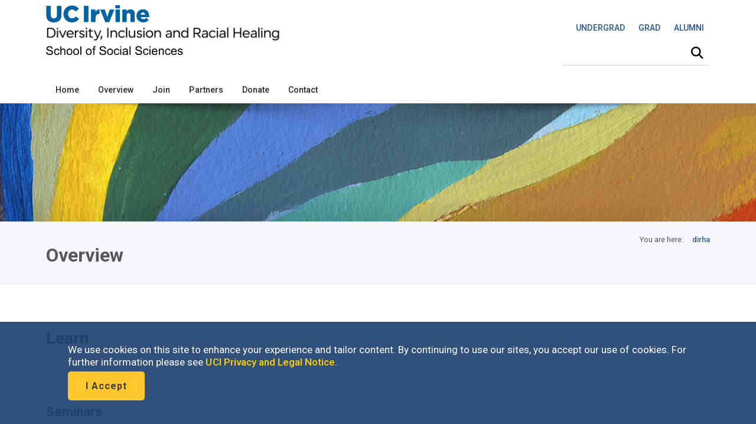

--- FILE ---
content_type: text/html; charset=UTF-8
request_url: https://www.dirha.uci.edu/overview.php
body_size: 6579
content:
<!DOCTYPE html><!DOCTYPE HTML><html lang="en"><!--[if lt IE 9]><script src="http://html5shim.googlecode.com/svn/trunk/html5.js"></script><![endif]-->
   <head>
      <meta http-equiv="Content-Type" content="text/html; charset=UTF-8">
      <meta charset="utf-8">
      <title>Overview | DIRHA</title>
      

<script type="text/javascript" src="/_resources/js/autoreload.js"></script>

<!-- this is the headcode include -->
<meta name="viewport" content="width=device-width, initial-scale=1.0, maximum-scale=2.0"/>
<link rel="shortcut icon" href="/_resources/images/favicon.gif"/>
<link rel="stylesheet" href="/_resources/css/style.css" media="screen"/><!-- MAIN STYLE CSS FILE -->

<link rel="stylesheet" href="/_resources/css/print.css" type="text/css" media="print" /><!-- MAIN PRINT STYLE CSS FILE -->

<link rel="stylesheet" href="/_resources/css/responsive.css" media="screen"/><!-- RESPONSIVE CSS FILE -->
<link rel="stylesheet" id="style-color" href="/_resources/css/color.css" media="screen"/><!-- COLOR CSS FILE -->

<link href="https://fonts.googleapis.com/css2?family=Roboto:ital,wght@0,100..900;1,100..900&display=swap" rel="stylesheet">
<!-- <link href='https://fonts.googleapis.com/css?family=Roboto:400,300,700,500' rel='stylesheet' type='text/css'/> ROBOTO FONT FROM GOOGLE CSS FILE -->

<link rel="stylesheet" href="/_resources/css/prettyPhoto.css" media="screen"/><!--PRETTYPHOTO CSS FILE -->
<link rel="stylesheet" href="/_resources/css/font-awesome/font-awesome.min.css" media="screen"/><!-- FONT AWESOME ICONS CSS FILE -->

<link rel="stylesheet" href="/_resources/css/imagehover.min.css" media="screen"/><!-- IMAGE TRANSITION CSS FILE -->

<!-- FOR ADDING FONTAWESOME CAPABILITIES -->
<script src="https://kit.fontawesome.com/c30c6873ee.js" crossorigin="anonymous"></script>

<!-- FOR STICKY MENU & MOBILE-->
<script type="text/javascript" src="https://code.jquery.com/jquery-3.3.1.min.js"></script>
<script type="text/javascript" src="/_resources/js/sticky.js"></script>  	<!-- sticky.js -->
<script type="text/javascript" src="/_resources/js/mobile.js"></script>	<!-- mobile.js -->


<!-- All JavaScript Files (FOR FASTER LOADING OF YOUR SITE, REMOVE ALL JS PLUGINS YOU WILL NOT USE)-->
<script type="text/javascript" src="/_resources/js/jquery.min.js"></script><!-- JQUERY JS FILE -->
<script type="text/javascript" src="https://code.jquery.com/ui/1.10.3/jquery-ui.js"></script><!-- JQUERY UI JS FILE -->
<script type="text/javascript" src="/_resources/js/navigation.min.js"></script><!-- MAIN NAVIGATION JS FILE -->
<script type="text/javascript" src="/_resources/js/carousel.js"></script><!-- CAROUSEL SLIDER JS -->


<script type="text/javascript" src="/_resources/js/prettyPhoto.min.js"></script><!-- PRETTYPHOTO JS FILE -->
<script type="text/javascript" src="/_resources/js/jquery.tooltips.min.js"></script><!-- TOOLTIPS JS FILE -->
<script type="text/javascript" src="/_resources/js/isotope.min.js"></script><!--ISOTOPE JS FILE -->
<script type="text/javascript" src="/_resources/js/scrolltopcontrol.js"></script><!-- SCROLL TO TOP JS PLUGIN -->
<script type="text/javascript" src="/_resources/js/jquery.easy-pie-chart.js"></script><!-- EASY PIE JS FILE -->
<script type="text/javascript" src="/_resources/js/jquery.transit.min.js"></script><!-- TRANSITION JS FILE -->
<script type="text/javascript" src="/_resources/js/custom.js"></script><!-- CUSTOM JAVASCRIPT JS FILE -->

<!-- OU include -->
<link rel="stylesheet" href="/_resources/css/oustyles.css" />
<script type="text/javascript" src="/_resources/js/direct-edit.js"></script><!-- DirectEdit Script -->
<!--including file: "/_resources/includes/headcode.inc"-->
      		
      <style>
			p { margin-top: 0; }

			.columns {
			columns: 250px 3;
			column-rule: 1px dotted #ccc;
			column-gap: 3em;
			}

			.intro {
			column-span: all;
			}
		</style>
      	
      <meta property="og:title" content="Overview">
      <meta property="og:url" content="https://www.dirha.uci.edu/overview.php">
      <meta property="og:description" content="">
      <meta property="og:type" content="website">
      <meta name="twitter:card" content="summary">
      <meta name="twitter:url" content="https://www.dirha.uci.edu/overview.php">
      <meta name="twitter:title" content="Overview">
      <meta name="twitter:description" content="">
   </head>
   <body>
      <div id="container">
         <div id="wrapp">
            <header id="header"><div id="header-links">
	<div class="container">
	</div>
</div>


<div class="container">

	<div class="head-wrapp">
		<div class="one-half" id="wordmark" style="line-height: 0;">
			<!--logo-->
			<p>
				<a href="https://uci.edu/"><img src="/_resources/images/uc_irvine_logo.png" id="uci" alt="UC Irvine wordmark" width="180px"/></a><br />
				<img src="/_resources/images/dirha_logomobile.png" id="logomobile" alt="Mobile Wordmark for the Diversity, Inclusion and Racial Healing (DIRHA) Program" width="320px" aria-hidden="true"/>
				<a href="https://www.dirha.uci.edu/"><img src="/_resources/images/dirha_logo.png" id="logo" alt="Diversity, Inclusion and Racial Healing (DIRHA) Program Wordmark" width="560px"/></a><br />
				<a href="https://www.socsci.uci.edu/"><img src="/_resources/images/socsci_logo.png" id="socsci" alt="School of Social Sciences Wordmark" width="240px"/></a>
			</p>
		</div>


<div class="one-half" id="search">
			<!-- search starts-->
			
			
				<div class="one">
					<p style="float: right; font-size: 0.875rem; margin-top: 5%; padding-bottom: 0px; font-weight: 400;"><a alt="Undergraduate Studies" title="Undergraduate Studies" href="https://www.undergrad.socsci.uci.edu/"><span style="display: inline-block; padding: 5px 10px;">UNDERGRAD</span></a>&nbsp;<a alt="Graduate Studies" title="Graduate Studies" href="https://www.gradstudies.socsci.uci.edu/"><span style="display: inline-block; padding: 5px 10px;">GRAD</span></a>&nbsp;<a alt="Alumni Network" title="Alumni Network" href="https://www.alumni.socsci.uci.edu/"><span style="display: inline-block; padding: 5px 10px;">ALUMNI</span></a></p>
				</div>
			
			
<nav class="top-search" aria-label="Site Search">
	<form action="/search/" accept-charset="UTF-8" method="get" id="google-cse-searchbox-form" role="search">

		<button class="search-btn" type="submit" aria-label="Submit search">
			<i class="fa-solid fa-magnifying-glass"></i>
		</button>

		<label for="search-visible-field" class="visually-hidden">Search this site</label>
		<input 
			   id="search-visible-field" 
			   class="search-field" 
			   type="text" 
			   placeholder="" 
			   aria-label="Search Field"
			   required
		/>

		<!-- This hidden field is what gets submitted to Google CSE -->
		<input type="hidden" name="q" id="search-hidden-query" />

		<!-- hidden form fields -->
		<input type="hidden" name="cx" value="009044473456843142245:ekgnxqbjqd8" />
		<input type="hidden" name="cof" value="FORID:11" />
		<input type="hidden" name="form_build_id" value="form-OIdhBDm00kZrKphn-wh67UoaZoZrI_q2dzh-SUv-Zoo" />
		<input type="hidden" name="form_id" value="google_cse_searchbox_form" />

	</form>
</nav>
<!-- search ends -->

<!-- JavaScript to lock search to uci.edu, invisibly -->
<script>
document.getElementById("google-cse-searchbox-form").addEventListener("submit", function(e) {
	var visibleField = document.getElementById("search-visible-field");
	var hiddenField = document.getElementById("search-hidden-query");
	var userQuery = visibleField.value.trim();

	// Final query with hidden site restriction
	var finalQuery = userQuery;

	if (!/\bsite:uci\.edu\b/.test(userQuery)) {
		finalQuery += " site:uci.edu";
	}

	// Set it in the hidden field for submission
	hiddenField.value = finalQuery;
});
</script>
			
</div>
	</div>
</div>

<div class="one">
	<div id="cookies">
		<div class="container">
			<div class="container_cookie">
				<div class="subcontainer">
					<div class="cookies" style="padding: 15px 15px;">
						<p>We use cookies on this site to enhance your experience and tailor content. By continuing to use our sites, you accept our use of cookies. For further information please see <a href="https://uci.edu/privacy/index.php" title="UCI Privacy and Legal Notice" target="_blank" rel="noopener">UCI Privacy and Legal Notice</a>.</p>

						<p><button class="button color-alt big round" id="cookies-btn" title="I Accept">I Accept</button></p>
					</div>
				</div>
			</div>
		</div>
	</div>
</div>

<!-- Google tag (gtag.js) -->
<script async src="https://www.googletagmanager.com/gtag/js?id=G-S2QQGYM7YQ"></script>
<script>
	window.dataLayer = window.dataLayer || [];
	function gtag(){dataLayer.push(arguments);}
	gtag('js', new Date());

	gtag('config', 'G-S2QQGYM7YQ');
</script>

<!--including file: "/_resources/includes/header.inc"-->

<div id="container">
	<div class="menu_bar">
		<a href="#" class="button-menu"><span class="fa-solid fa-bars"></span></a>
	</div>
</div>

<div id="main-navigation"> 
    <div class="container">
        
        <!-- main navigation starts-->
		<nav1>
		<div class="container">
        <ul class="main-menu">

			<li><a href="/index.php" title="Home">Home</a></li>
			
			<li><a href="/overview.php" title="Engage">Overview</a></li>
			
			<li><a href="/join.php" title="Join">Join</a></li>
			
			<li><a href="/partners.php" title="Partners">Partners</a></li>

			<li><a href="/donate.php" title="Donate">Donate</a></li>
				
			<li><a href="/contact.php" title="Contact">Contact</a></li>
            
        </ul>
		</div>
		</nav1>
        <!-- main navigation ends-->
        
    </div>
</div>


	<!-- mobile navigation starts -->	
		<nav2>			
				<ul class="menu">
					
				
			<li><a href="/index.php" title="Home">Home</a></li>
			
			<li><a href="/overview.php" title="Engage">Overview</a></li>
			
			<li><a href="/join.php" title="Join">Join</a></li>
			
			<li><a href="/partners.php" title="Partners">Partners</a></li>

			<li><a href="/donate.php" title="Donate">Donate</a></li>
				
			<li><a href="/contact.php" title="Contact">Contact</a></li>
            
					
				</ul>			
		</nav2>
	<!-- mobile navigation ends --><!--including file: "/_resources/includes/sitenav.inc"--></header>
            <div id="banner">
               <div class="slider-shadow-top"></div>
               <div class="slider-shadow-bottom"></div>
            </div>
            <div id="content">
               <div id="breadcrumb" role="navigation" aria-label="Breadcrumb">
                  <div class="container">
                     <div class="one-half">
                        <h1 role="region" aria-label="$pageTitle">Overview</h1>
                     </div>
                     <div class="one-half">
                        <nav id="breadcrumbs" aria-label="Breadcrumb">
                           <ol role="list" class="breadcrumb">
                              <li style="list-style: none;">
                                 <ul role="list">
                                    <li>You are here:</li>
                                    <ul role="list">
                                       <li role="listitem"><a href="/">dirha</a></li>
                                    </ul>
                                 </ul>
                              </li>
                           </ol>
                        </nav>
                     </div>
                  </div>
               </div>
               <div class="container">
                  <main id="maincontent" role="main">
                     <div class="one">
                        		
                        <p id="learn">&nbsp;</p>
                        		
                        <h2>Learn</h2>
                        		
                        <p>&nbsp;</p>
                        		
                        <h4>Seminars</h4>
                        		
                        <p>DIRHA seminars are led by UCI faculty, staff, and community organizations based on
                           set themes of Diversity, Equity &amp; Inclusion. Seminars take place select Wednesdays
                           from 4:00–7:30 PM at UCI (a total of 13 seminars).</p>
                        		
                        <div class="columns" style="text-align: center;">
                           			
                           <p>Diversity &amp; Inclusion</p>
                           			
                           <p>Race &amp; Racism</p>
                           			
                           <p>Religious Diversity</p>
                           			
                           <p>Immigration</p>
                           			
                           <p>Native American Culture</p>
                           			
                           <p>Gender &amp; Sexuality</p>
                           			
                           <p>Ability</p>
                           			
                           <p>Racial Healing</p>
                           			
                           <p>Projects Methods</p>
                           		</div>
                        
                        		
                        <p>&nbsp;</p>
                        		
                        		
                        <h4>Mentorship</h4>
                        		
                        <p>UCI undergraduate students are paired with each school to mentor during seminars and
                           assist with projects. All mentors have had UCI diversity training or participated
                           in diversity programs.</p>
                        		
                        <p>&nbsp;</p>
                        
                        		
                        <h4>Current Mentors and High Schools 2022-2023</h4>
                        		
                        <p>&nbsp;</p>
                        		
                        <div class="columns">
                           			
                           <p><strong>TBA</strong></p>
                           		</div>
                        
                        		
                        <p>&nbsp;</p>
                        		
                        <p>&nbsp;</p>
                        
                        		
                        <h4>Past Mentors</h4>
                        		
                        <p>&nbsp;</p>
                        		
                        <div class="columns">
                           			
                           <p>Alliana Alcid</p>
                           			
                           <p>Nora Rajab Beik</p>
                           			
                           <p>Dayra Perez Bernal</p>
                           			
                           <p>Natali Berrios</p>
                           			
                           <p>Yara Boroquez</p>
                           			
                           <p>Ines Castillo</p>
                           			
                           <p>Michelle Cornelius</p>
                           			
                           <p>Bryanna Craig</p>
                           			
                           <p>Sage Cassidy Davis</p>
                           			
                           <p>Jagreet Dhaliwal</p>
                           			
                           <p>Daniela Fox</p>
                           			
                           <p>Cindy Garcia</p>
                           			
                           <p>Elian Guerrero</p>
                           			
                           <p>Elizabeth Anuhea Hafen</p>
                           			
                           <p>Roy Ho</p>
                           			
                           <p>Ta'Myrah Hudson</p>
                           			
                           <p>Jalen Jones</p>
                           			
                           <p>Catthi Ly</p>
                           			
                           <p>Katrya Ly</p>
                           			
                           <p>Sauntharya Manikandan</p>
                           			
                           <p>Sharen Monicqa</p>
                           			
                           <p>Ka-Leah Melanie Jones Mucthison</p>
                           			
                           <p>Noah Lumpkin-Nevarez</p>
                           			
                           <p>Andre Ngo</p>
                           			
                           <p>(Moon) Duc Minh Nguyet Nguyen</p>
                           			
                           <p>Valerie Orozco</p>
                           			
                           <p>Angel Leonardo Ramos</p>
                           			
                           <p>Alexis Rodriguez</p>
                           			
                           <p>Flor Tampan</p>
                           			
                           <p>Michelle Thomas</p>
                           			
                           <p>Dorilyn Toledo</p>
                           			
                           <p>Jacqui Torres</p>
                           			
                           <p>Mary Zheng</p>
                           			
                           <p>Esther Zhong</p>
                           		</div>
                        
                        		
                        <p id="engage">&nbsp;</p>
                        
                        		
                        <h2>Engage</h2>
                        		
                        <p>&nbsp;</p>
                        		
                        <h4>Field Trips</h4>
                        		
                        <p>Students are provided with the opportunity to further develop their knowledge through
                           field trips to sites of historic and contemporary importance. Students link seminar
                           learning to the local context and experience networking opportunities. Past field
                           trips include tours of Old Towne Orange and Heritage Museum in Orange County, LA Plaza
                           de Cultura y Artes and Hollenbeck Community Police Station in Los Angeles, OC Indigenous
                           Peoples (Acjachemen &amp; Tongvan) - Blas Aguilar Adobe and Putudeim Village.</p>
                        
                        		
                        <p>&nbsp;</p>
                        
                        		
                        <h4>Community Projects</h4>
                        		
                        <p>This is the capstone of the DIRHA program, where students apply their knowledge in
                           their community.  High School students design and implement projects in &amp; for their
                           communities and/or school campuses.  These projects are based on the needs of their
                           community and/or school, as determined by the DIRHA high school ambassadors and are
                           intended to create more inclusive environments.</p>
                        
                        		
                        <p>&nbsp;</p>
                        
                        	</div>
                  </main>
               </div>
            </div>
            <div class="one">

<section class="one" id="socialmedia">
	<section class="container">
		<section class="one" style="display: flex; align-items: center; justify-content: center; flex-wrap: wrap; text-align: center;">
			
			<!-- Label -->
			<span role="region" aria-label="Connect with Social Media" id="socialmedia-label" style="font-size: 1.5rem; font-family: 'Roboto', Arial, Verdana, sans-serif; font-weight: 600; color: #404040; margin-right: 1rem;">
				Connect with us:
			</span>

			<!-- Social Media Nav -->
			<nav aria-labelledby="socialmedia-label" role="navigation" style="display: flex; align-items: center; gap: 1rem;">
				<a class="tooltip" title="@ucisocsci" href="https://instagram.com/ucisocsci/" target="_blank" rel="noopener noreferrer" aria-label="Visit the UC Irvine School of Social Sciences Instagram account (opens in a new tab)">
					<i class="fa-brands fa-instagram" aria-hidden="true"></i>
				</a>

				<a class="tooltip" title="@ucisocsci" href="https://www.linkedin.com/company/ucisocsci" target="_blank" rel="noopener noreferrer" aria-label="Visit the UC Irvine School of Social Sciences LinkedIn account (opens in a new tab)">
					<i class="fa-brands fa-linkedin-in" aria-hidden="true"></i>
				</a>

				<a class="tooltip" title="@ucisocsci" href="https://www.facebook.com/ucisocsci/" target="_blank" rel="noopener noreferrer" aria-label="Visit the UC Irvine School of Social Sciences Facebook account (opens in a new tab)">
					<i class="fa-brands fa-facebook-f" aria-hidden="true"></i>
				</a>

				<a class="tooltip" title="@ucisocsci.bsky.social" href="https://bsky.app/profile/ucisocsci.bsky.social" target="_blank" rel="noopener noreferrer" aria-label="Visit the UC Irvine School of Social Sciences BlueSky account (opens in a new tab)">
					<i class="fa-brands fa-bluesky" aria-hidden="true"></i>
				</a>

				<a class="tooltip" title="@ucisocsci" href="https://x.com/ucisocsci/" target="_blank" rel="noopener noreferrer" aria-label="Visit the UC Irvine School of Social Sciences X account (opens in a new tab)">
					<i class="fa-brands fa-x-twitter" aria-hidden="true"></i>
				</a>

				<a class="tooltip" title="@ucisocsci" href="https://www.youtube.com/@ucisocsci" target="_blank" rel="noopener noreferrer" aria-label="Visit the UC Irvine School of Social Sciences YouTube account (opens in a new tab)">
					<i class="fa-brands fa-youtube" aria-hidden="true"></i>
				</a>

				<a class="tooltip" title="@ucisocsci" href="https://www.flickr.com/photos/ucisocsci/albums" target="_blank" rel="noopener noreferrer" aria-label="Visit the UC Irvine School of Social Sciences Flickr account (opens in a new tab)">
					<i class="fa-brands fa-flickr" aria-hidden="true"></i>
				</a>
			</nav>
		</section>
	</section>
</section>


<footer id="footer" role="contentinfo">
	<section class="container">
		<section class="one" style="line-height: 1.5;">
			<section class="one-fourth">
				<p style="font-size: 0.875rem; margin: 0.625rem 0; font-weight: 600;">DIVERSITY</p>
				<p><a href="https://diversity.lib.uci.edu/diversity-statement-and-plan" target="_blank" rel="noopener noreferrer"><i class="fa-light fa-angle-right fa-xs" style="v-align: middle;" aria-hidden="true"></i>&nbsp;Diversity Statement and Plan</a></p>
				<p><a href="https://www.oeod.uci.edu/" target="_blank" rel="noopener noreferrer"><i class="fa-light fa-angle-right fa-xs" style="v-align: middle;" aria-hidden="true"></i>&nbsp;Equal Opportunity and Diversity</a></p>
				<p><a href="https://diversity.lib.uci.edu/land-acknowledgement" target="_blank" rel="noopener noreferrer"><i class="fa-light fa-angle-right fa-xs" style="v-align: middle;" aria-hidden="true"></i>&nbsp;Land Acknowledgement</a></p>
				<p><a href="https://www.oeod.uci.edu/policies/discrimination.php" target="_blank" rel="noopener noreferrer"><i class="fa-light fa-angle-right fa-xs" style="v-align: middle;" aria-hidden="true"></i>&nbsp;Notice of Nondiscrimination</a></p>
				<p><a href="https://www.oeod.uci.edu/resources/titleixathletics.php" target="_blank" rel="noopener noreferrer"><i class="fa-light fa-angle-right fa-xs" style="v-align: middle;" aria-hidden="true"></i>&nbsp;Title IX</a></p>
				<p>&nbsp;</p>
			</section>

			<section class="one-fourth">
				<p style="font-size: 0.875rem; margin: 0.625rem 0; font-weight: 600;">RESOURCES</p>
				<p><a href="https://accessibility.uci.edu/index.php" target="_blank" rel="noopener noreferrer"><i class="fa-light fa-angle-right fa-xs" style="v-align: middle;" aria-hidden="true"></i>&nbsp;Accessibility</a></p>
				<p><a href="https://care.uci.edu/topics/campus-safety.html" target="_blank" rel="noopener noreferrer"><i class="fa-light fa-angle-right fa-xs" style="v-align: middle;" aria-hidden="true"></i>&nbsp;Campus Safety</a></p>
				<p><a href="https://em.uci.edu/" target="_blank" rel="noopener noreferrer"><i class="fa-light fa-angle-right fa-xs" style="v-align: middle;" aria-hidden="true"></i>&nbsp;Emergency Information</a></p>
				<p><a href="https://parking.uci.edu/maps/" target="_blank" rel="noopener noreferrer"><i class="fa-light fa-angle-right fa-xs" style="v-align: middle;" aria-hidden="true"></i>&nbsp;Map &amp; Directions</a></p>
				<p><a href="https://privacy.uci.edu/index.php" target="_blank" rel="noopener noreferrer"><i class="fa-light fa-angle-right fa-xs" style="v-align: middle;" aria-hidden="true"></i>&nbsp;Privacy Statement</a></p>
				<p>&nbsp;</p>	
			</section>

			<section class="one-fourth">
				<p style="font-size: 0.875rem; margin: 0.625rem 0; font-weight: 600;">QUICK LINKS</p>
				<p><a href="https://www.socsci.uci.edu/employment.php" target="_blank" rel="noopener noreferrer"><i class="fa-light fa-angle-right fa-xs" style="v-align: middle;" aria-hidden="true"></i>&nbsp;Employment Opportunities</a></p>
				<p><a href="https://www.globalstudies.uci.edu/newsevents/news.php" target="_blank" rel="noopener noreferrer"><i class="fa-light fa-angle-right fa-xs" style="v-align: middle;" aria-hidden="true"></i>&nbsp;News</a></p>
				<p><a href="https://www.globalstudies.uci.edu/newsevents/events.php" target="_blank" rel="noopener noreferrer"><i class="fa-light fa-angle-right fa-xs" style="v-align: middle;" aria-hidden="true"></i>&nbsp;Events</a></p>
				<p><a href="https://www.socsci.uci.edu/directory.php" target="_blank" rel="noopener noreferrer"><i class="fa-light fa-angle-right fa-xs" style="v-align: middle;" aria-hidden="true"></i>&nbsp;School Directory</a></p>
				<p><a href="https://secure.give.uci.edu/social-sciences-deans-excellence-fund/" target="_blank" rel="noopener noreferrer"><i class="fa-light fa-angle-right fa-xs" style="v-align: middle;" aria-hidden="true"></i>&nbsp;Give</a></p>
				<p>&nbsp;</p>
			</section>

			<section class="one-fourth">
				<p style="font-size: 0.875rem; margin: 0.625rem 0; font-weight: 600;">FOR STUDENTS</p>
				<p><a href="https://www.undergrad.socsci.uci.edu/" target="_blank" rel="noopener noreferrer"><i class="fa-light fa-angle-right fa-xs" style="v-align: middle;" aria-hidden="true"></i>&nbsp;Undergraduate Studies</a></p>
				<p><a href="https://www.gradstudies.socsci.uci.edu/" target="_blank" rel="noopener noreferrer"><i class="fa-light fa-angle-right fa-xs" style="v-align: middle;" aria-hidden="true"></i>&nbsp;Graduate Studies</a></p>
				<p><a href="https://www.alumni.socsci.uci.edu/" target="_blank" rel="noopener noreferrer"><i class="fa-light fa-angle-right fa-xs" style="v-align: middle;" aria-hidden="true"></i>&nbsp;Alumni</a></p>
				<p><a href="https://www.socsci.uci.edu/outreach.php" target="_blank" rel="noopener noreferrer"><i class="fa-light fa-angle-right fa-xs" style="v-align: middle;" aria-hidden="true"></i>&nbsp;Outreach Programs</a></p>
				<p><a href="https://www.socsci.uci.edu/centers.php" target="_blank" rel="noopener noreferrer"><i class="fa-light fa-angle-right fa-xs" style="v-align: middle;" aria-hidden="true"></i>&nbsp;Research Programs</a></p>
				<p>&nbsp;</p>
			</section>
		</section>
	</section>
</footer>

<section id="copyrights">
	<section class="container">
		<div class="one">
			<p role="region" aria-label="School Address">
				<a role="region" aria-label="Copyright Symbol" id="directedit">&copy;</a>
				<a role="region" aria-label="Main UC Irvine Site" href="https://uci.edu" target="_blank" rel="noopener noreferrer">UC Irvine</a>
				<a role="region" aria-label="Main Social Sciences Site" href="https://www.socsci.uci.edu/index.php" target="_blank" rel="noopener noreferrer">School of Social Sciences</a>
				– 3151 Social Sciences Plaza, Irvine, CA 92697-5100 – 949.824.2766
			</p>
		</div>
	</section>
</section>
	
</div><!--including file: "/_resources/includes/footer.inc"-->
<script src="/_resources/js/direct-edit.js"></script>
<script type="text/javascript" src="/_resources/js/cookies.js"></script><!--including file: "/_resources/includes/footcode.inc"-->
<script>
(function(i,s,o,g,r,a,m){i['GoogleAnalyticsObject']=r;i[r]=i[r]||function(){
(i[r].q=i[r].q||[]).push(arguments)},i[r].l=1*new Date();a=s.createElement(o),
m=s.getElementsByTagName(o)[0];a.async=1;a.src=g;m.parentNode.insertBefore(a,m)
})(window,document,'script','//www.google-analytics.com/analytics.js','ga');

ga('create', 'UA-8591594-1', 'auto');
ga('send', 'pageview');

</script>
<!--including file: "/_resources/includes/analytics.inc"-->
            <div id="hidden" style="display:none;"><a id="de" href="https://a.cms.omniupdate.com/11/?skin=uci&amp;account=uci-socsci&amp;site=DIRHA&amp;action=de&amp;path=/overview.pcf" >©</a></div>
         </div>
      </div>
   </body>
</html>

--- FILE ---
content_type: text/css
request_url: https://www.dirha.uci.edu/_resources/css/responsive.css
body_size: 2085
content:
/*_____________________________________________________________________*/
/*----------------For Mobile Devices (1201px and 1440px)-----------------*/
/*_____________________________________________________________________*/
@media only screen and (min-width: 1201px) and (max-width: 1440px) {
	#container{ width: 100%; overflow: hidden;}
	.container { width: 1124px; }

	/* ########## CONTROLS THE LOOK OF THE HEADER AND FIXES TO THE TOP ########## */
	header#header { position: fixed; z-index: 99999}

	/* ########## CONTROLS THE WORDMARK LOGOS AT TOP ########## */
	img#uci { display: inline-block; height: auto; }
	img#logo { display: inline-block; height: auto; max-width: fit-content; }
	img#socsci { display: inline-block; height: auto; }	

	/* ########## CONTROLS THE BANNERS ON THE SITE ########## */
	#banner { background-image: url('/_resources/images/banner_reg.jpg'); height: 200px;}
	.banner { background-image: url('/_resources/images/banner_lg.jpg'); }

	/* ########## CONTROLS THE NAVIGATION SPACES BETWEEN TABS ########## */	
	.main-menu li a {
		padding: 10px 16px 10px 16px;
	}
	
	/* ########## CONTROLS THE NEWS LOOK ########## */
	.blog-post.layout-2 .post-intro {
		width: 55%;
	}
	
	h6.widget-title {
		margin-left: 0px;
	}
	
	.widget ul.sidebar-nav {
		margin-left: -30px;
	}
	
	.widget nav.top-search {
		width: auto;
		margin-right: -30px;
	}

	ul#sliderName.slider {
		padding-left: 0px;
	}
	
	/* ########## CONTROLS THE BREADCRUMBS ########## */
	#breadcrum {
		margin-top: 20px;
		padding: 20px 0px 10px 0px;
	}

	#breadcrumb .container .one-half {
		padding: 0px;
	}

	/* ########## CONTROLS THE FOOTER ########## */
	footer#footer section.container section.one section.one-fourth {
		margin-left: 1%;
		margin-right: 1%;
		width: 23%;
		line-height: 1.25;
	}

}


/*_____________________________________________________________________*/
/*----------------For Mobile Devices (1025px and 1200px)-----------------*/
/*_____________________________________________________________________*/
@media only screen and (min-width: 1025px) and (max-width: 1200px) {
	#container{ width: 100%; overflow: hidden;}
	.container { width: 1024px; }

	/* ########## CONTROLS THE LOOK OF THE HEADER AND FIXES TO THE TOP ########## */
	header#header { position: fixed; z-index: 99999}

	/* ########## CONTROLS THE WORDMARK LOGOS AT TOP ########## */
	img#uci { display: inline-block; height: auto; }
	img#logo { display: inline-block; height: auto; max-width: fit-content; }
	img#socsci { display: inline-block; height: auto; }	

	/* ########## CONTROLS THE BANNERS ON THE SITE ########## */
	#banner { background-image: url('/_resources/images/banner_reg.jpg'); height: 200px; margin-top: 165px; }
	.banner { background-image: url('/_resources/images/banner_lg.jpg'); margin-top: 165px; }

	/* ########## CONTROLS THE NAVIGATION SPACES BETWEEN TABS ########## */	
	.main-menu li a {
		padding: 10px 12px 10px 12px;
	}
	
	/* ########## CONTROLS THE NEWS LOOK ########## */
	.blog-post.layout-2 .post-intro {
		width: 55%;
	}
	
	h6.widget-title {
		margin-left: 0px;
	}
	
	.widget ul.sidebar-nav {
		margin-left: -30px;
	}
	
	.widget nav.top-search {
		width: auto;
		margin-right: -30px;
	}
	
	ul#sliderName.slider {
		padding-left: 0px;
	}

	/* ########## CONTROLS THE BREADCRUMBS ########## */
	#breadcrum {
		margin-top: 20px;
		padding: 20px 0px 10px 0px;
	}

	#breadcrumb .container .one-half {
		text-align: left;
		padding: 20px 0px 0px 0px;
	}

	/* ########## CONTROLS THE FOOTER ########## */


	footer#footer section.container section.one section.one-fourth {
		margin-left: 1%;
		margin-right: 1%;
		width: 23%;
		line-height: 1.25;
	}

}	


/*_____________________________________________________________________*/
/*----------------For Mobile Devices (769px and 1024px)-----------------*/
/*_____________________________________________________________________*/
@media only screen and (min-width: 769px) and (max-width: 1024px) {
	#container{ width: 100%; overflow: hidden;}
	.container { width: 940px; }

	/* ########## CONTROLS THE LOOK OF THE HEADER AND FIXES TO THE TOP ########## */
	header#header { position: fixed; z-index: 99999}

	/* ########## CONTROLS THE WORDMARK LOGOS AT TOP ########## */
	img#uci { display: inline-block; height: auto; }
	img#logo {display: inline-block; height: auto; max-width: fit-content; }
	img#logomobile { display: none; }
	img#socsci {display: inline-block; height: auto; }	

	/* ########## CONTROLS THE BANNERS ON THE SITE ########## */
	#banner { background-image: url('/_resources/images/banner_reg.jpg'); height: 200px; margin-top: 162px; }
	.banner { background-image: url('/_resources/images/banner_md.jpg'); height: 300px; top: -6px; }

	/* ########## CONTROLS THE NAVIGATION SPACES BETWEEN TABS ########## */	
	.main-menu li a {
		padding: 10px 08px 10px 08px;
	}

	/* ########## CONTROLS THE NEWS LOOK ########## */
	.blog-post.layout-2 .post-intro {
		width: 55%;
	}
	
	h6.widget-title {
		margin-left: 0px;
	}
	
	.widget ul.sidebar-nav {
		margin-left: -30px;
	}
	
	.widget nav.top-search {
		width: auto;
		margin-right: -30px;
	}
	
	ul#sliderName.slider {
		padding-left: 0px;
	}

	/* ########## CONTROLS THE BREADCRUMBS ########## */
	#breadcrum {
		margin-top: 20px;
		padding: 20px 0px 10px 0px;
	}

	#breadcrumb .container .one-half {
		text-align: left;
		padding: 0px;
	}

	/* ########## CONTROLS THE FOOTER ########## */
	footer#footer section.container section.one section.one-fourth {
		margin-left: 1%;
		margin-right: 1%;
		width: 23%;
		font-size: small;
		line-height: 1.25;
	}

}


/*_____________________________________________________________________*/
/*----------------For Mobile Devices (481px and 768px)-----------------*/
/*_____________________________________________________________________*/
@media only screen and (min-width: 481px) and (max-width: 768px) {
	#container{ width: 100%; overflow: hidden;}
	.container { width: 480px; }

	/* ########## CONTROLS THE LOOK OF THE HEADER AND FIXES TO THE TOP ########## */
	header#header { position: fixed; z-index: 99999;} /*  padding-bottom: 18px; */

	/* ########## CONTROLS COLUMNS ########## */
	.one,.one-half,.two-third,.one-third,.one-fourth ,.one-fifth,.one-sixth,.three-fourth{ float:left; position:relative; width: 100%; margin-right: 0!important; padding-bottom: 5px;}

	/* ########## CONTROLS THE WORDMARK LOGOS AT TOP ########## */
	#wordmark.one-half { width: 100%; z-index: 1; }
	img#uci { display: inline-block; height: auto; }
	img#logomobile { display: inline-block; height: auto; }
	img#logo { display: none; }
	img#socsci { display: inline-block; height: auto; }	

	/* ########## CONTROLS THE BANNERS ON THE SITE ########## */
	#banner { background-image: url('/_resources/images/banner_reg.jpg'); height: 200px; margin-top: 160px; }
	.banner { background-image: url('/_resources/images/banner_md.jpg'); height: 300px; margin-top: 160px; }

	/* ########## CONTROLS THE FONT OF THE PAGE AND LINE-SPACE ########## */
	body {
		font-size: 18px;
		line-height: 1.5;
	}
	blockquote {
		line-height: 1.5;
	}
	small {
		font-size: 11px;
	}	

	/* ########## CONTROLS THE MOBILE NAVIGATION ########## */
	header nav2 {
		width: 100%;
		position: absolute;
		left: -100%;
		margin: 0;
		right: 100%;
		overflow: hidden;
		/*height: calc(100% - 64px); */
		height: calc(100vh - 160px);
		background-color: rgba(27,61,109);
		top: 160px;
		overflow-y: scroll;
		overflow-x: hidden;
		display: block;
		z-index: 99999;
	}

	nav2 {
		display: block;
		z-index: 99999;
		background-color: #ffd200;
	}

	nav2 li {
		width: 100%;
		display: block;
		padding: 15px 0px 15px 20px;
		border-bottom: 1px solid rgba(192,192,192,.5);
		left: 0;
		font-size: 20px;
	}

	nav2 li a .submenu {
		display: block;
		padding: 25px;
	}

	header nav2 ul li {
		display: block;
		border-bottom: 1px solid rgba(192,192,192,.6);
		position: relative;

	}

	header nav2 ul li .children {
		display: none;
		position: relative;
	}

	header nav2 ul li .children li a {
		color: #000;
		font-weight: 400;
		font-size: 18px;
		margin-right: 10%;
		text-wrap: balance;
	}	

	header nav2 ul li .children li:hover a {
		color: #255799;
	}

	header nav2 ul li .children li:hover a span {
		color: #255799;
	}

	header nav2 ul li.active .children {
		display: block;
	}

	header nav2 ul li .children .heading_title {
		color: #002244;
		font-size: large;
	}

	header nav2 ul li:hover {
		background: #fff;
		color: #000;
	}	

	.menu_bar {
		display: block;
		position: fixed;
		z-index: 99999;
		width: 95%;
		overflow: hidden;
		top: 20px;
		text-align: right;
		font-size: 30px;
	}

	.menu_bar a {
		color: #fff;
	}

	.menu_bar .button-menu {
		padding: 15px 10px 25px 40px;
		text-decoration: none;
		overflow: hidden;
		font-weight: bold;
		-webkit-box-sizing: border-box;
		-moz-box-sizing: border-box;
		box-sizing: border-box;
	}


	.menu_bar span {
		/** background-color: #1B3D6D; **/
		padding: 8px;
		color: #255799;
		margin-right: -10px;
	}

	header nav2 ul li .arrow {
		position: relative;
		margin-left: 5px;
		float: right;
		padding: 0px 50px;
		color: #fff;
	}

	header nav2 ul li:hover .arrow {
		color: #F0AB00;
	}

	header nav2 ul li a span {
		margin-right: 5px;
		color: #555759;
	}

	header nav2 ul li a:link {
		display: block;
		color: #fff;
		text-decoration: none;
		padding: 5px;
	}

	header nav2 ul li a:visited {
		color: #fff;
	}

	.heading_title {
		display: block;
		text-transform: uppercase;
		padding: 15px;
		font-weight: 800;
	}

	header nav2 ul li:hover a {
		color: #F0AB00;
		font-weight: 800;
	}

	/* ########## CONTROLS THE LOOK OF THE PROFILES ########## */
	ul.post-meta li {
		width: 100%;
		font-size: large;
		display: content;
		line-height: 1.5;
	}

	.faculty-info {
		float: left;
		position: relative;
		width: -webkit-fill-available;
	}

	.faculty-info .permalink h4 {
		font-size: 26px;
		padding-bottom: 10px;
	}

	.faculty-info .permalink h4 a {
		font-size: 26px;
		padding-bottom: 10px;
	}

	.post-intro p a.button.simple-grey.small.round {
		font-size: 16px;
		font-weight: 600;
		padding: 10px;
	}

	.blog-post.layout-2 .media-holder {
		width: 100%;
	}

	.blog-post.layout-2 .post-intro {
		width: -webkit-fill-available;
		float: left;
		line-height: 1.5;
	}

	.blog-post.layout-2 .media-holder img {
		width: 100%;
	}

	nav.pagination ul {
		margin-left: -30px;
	}	

	/* ########## CONTROLS THE NEWS LOOK ########## */
	ul#sliderName.slider {
		padding-left: 0px;
	}

	.one-third.featured-block figure {
		width: 100%;
		display: block;
	}
	
	ul#sliderName.slider {
		padding-left: 0px;
	}

	/* ########## CONTROLS THE BREADCRUMBS ########## */
	#breadcrumb .container .one-half {
		text-align: center;
		padding: 0px;
	}

	#breadcrumbs ul {
		float: none;
		padding-left: 0px;
	}


	/* ########## CONTROLS THE FOOTER ########## */


	#footer .one-fourth {
		margin-left: 25%;
		width: 760px;
		font-size: medium;
	}


	/* ########## THINGS TO REMOVE ########## */
	.after-nav-info { display: none; }
	.top-search{display: none;}	
	#search.one-half { display: none; }
	#main-navigation { display: none; }
	#main-navigation .main-menu { display: none; }
	#header-links { display: none; }
	.widget ul.sidebar-nav { display: none; }
	.widget h6.widget-title { display: none; }

}





/*_____________________________________________________________________*/
/*----------------For Mobile Devices (320px and 480px)-----------------*/
/*_____________________________________________________________________*/

@media only screen and (min-width: 320px) and (max-width: 480px) {
	#container{ width: 100%; overflow: hidden;}	/* 300 260 */
	.container {width: 320px; }

	/* ########## CONTROLS THE LOOK OF THE HEADER AND FIXES TO THE TOP ########## */
	header#header { position: fixed; z-index: 99999; padding-bottom: 0px;}

	/* ########## CONTROLS COLUMNS ########## */
	.one,.one-half,.two-third,.one-third,.one-fourth ,.one-fifth,.one-sixth,.three-fourth{ float:left; position:relative; width: 100%; margin-right: 0!important; padding-bottom: 0px;}


	/* ########## CONTROLS THE WORDMARK LOGOS AT TOP ########## */
	#wordmark.one-half { width: 100%; z-index: 1; }
	img#uci { display: inline-block; height: auto; }
	img#logomobile { display: inline-block; height: auto; }
	img#logo { display: none; }
	img#socsci { display: inline-block; height: auto; }	

	/* ########## CONTROLS THE BANNERS ON THE SITE ########## */
	#banner { background-image: url('/_resources/images/banner_sm.jpg'); height: 300px; top: 0px; margin-top: 150px; }
	.banner { background-image: url('/_resources/images/banner_sm.jpg'); height: 300px; top: 0px; margin-top: 150px; }

	/* ########## CONTROLS THE FONT OF THE PAGE AND LINE-SPACE ########## */
	body {
		font-size: 1.375rem;
		line-height: 1.5;
	}
	blockquote {
		line-height: 1.5;
	}
	small {
		font-size: 11px;
	}

	/* ########## CONTROLS THE MOBILE NAVIGATION ########## */
	header nav2 {
		width: 100%;
		position: absolute;
		left: -100%;
		margin: 0;
		right: 100%;
		overflow: hidden;
		/*height: calc(100% - 64px); */
		height: calc(100vh - 150px);
		background-color: rgba(27,61,109);
		top: 150px;
		overflow-y: scroll;
		overflow-x: hidden;
		display: block;
		z-index: 99999;
	}

	nav2 {
		display: block;
		z-index: 99999;
		background-color: #ffd200;
	}

	nav2 li {
		width: 100%;
		display: block;
		padding: 15px 0px 15px 20px;
		border-bottom: 1px solid rgba(192,192,192,.5);
		left: 0;
		font-size: 20px;
	}

	nav2 li a .submenu {
		display: block;
		padding: 25px;
	}

	header nav2 ul li {
		display: block;
		border-bottom: 1px solid rgba(192,192,192,.6);
		position: relative;
		color:#fff;
	}

	header nav2 ul li .children {
		display: none;
		position: relative;
	}

	header nav2 ul li .children li a {
		color: #000;
		font-weight: 400;
		font-size: 18px;
		margin-right: 10%;
		text-wrap: balance;
	}	

	header nav2 ul li .children li:hover a {
		color: #255799;
	}

	header nav2 ul li .children li:hover a span {
		color: #255799;
	}

	header nav2 ul li.active .children {
		display: block;
	}

	header nav2 ul li .children .heading_title {
		color: #002244;
		font-size: large;
	}

	header nav2 ul li:hover {
		background: #fff;
		color: #000;
	}	

	.menu_bar {
		display: block;
		position: fixed;
		z-index: 99999;
		width: 98%;
		overflow: hidden;
		top: 6px;
		text-align: right;
		font-size: 30px;
	}

	.menu_bar a {
		color: #fff;
	}

	.menu_bar .button-menu {
		padding: 15px 10px 25px 40px;
		text-decoration: none;
		overflow: hidden;
		font-weight: bold;
		-webkit-box-sizing: border-box;
		-moz-box-sizing: border-box;
		box-sizing: border-box;

	}

	.menu_bar span {
		/** background-color: #1B3D6D; **/
		padding: 8px;
		color: #255799;
		margin-right: -10px;
	}

	header nav2 ul li .arrow {
		position: relative;
		margin-left: 5px;
		float: right;
		padding: 0px 50px;
		color: #fff;
	}

	header nav2 ul li:hover .arrow {
		color: #F0AB00;
	}

	header nav2 ul li a span {
		margin-right: 5px;
		color: #555759;
	}

	header nav2 ul li a:link {
		display: block;
		color: #fff;
		text-decoration: none;
		padding: 5px;
	}

	header nav2 ul li a:visited {
		color: #fff;
	}

	.heading_title {
		display: block;
		text-transform: uppercase;
		padding: 15px;
		font-weight: 800;
	}

	header nav2 ul li:hover a {
		color: #F0AB00;
		font-weight: 800;
	}	


	/* ########## CONTROLS THE LOOK OF THE PROFILES ########## */
	ul.post-meta li {
		width: 310px;
		font-size: large;
	}

	.faculty-info .permalink h4 {
		font-size: 26px;
		padding-bottom: 10px;
	}

	.faculty-info .permalink h4 a {
		font-size: 26px;
		padding-bottom: 10px;
	}

	.post-intro p a.button.simple-grey.small.round {
		font-size: 16px;
		font-weight: 600;
		padding: 10px;
	}

	.blog-post.layout-2 .media-holder {
		width: 100%;
	}

	.blog-post.layout-2 .media-holder img {
		width: 100%;
	}

	.blog-post.layout-2 .post-intro {
		width: -webkit-fill-available;
		float: left;
		line-height: 1.5;
	}

	nav.pagination ul {
		margin-left: -30px;
	}

	/* ########## CONTROLS THE NEWS LOOK ########## */
	ul#sliderName.slider {
		padding-left: 0px;
	}

	/* ########## CONTROLS THE BREADCRUMBS ########## */
	#breadcrumb .container .one-half {
		text-align: center;
		padding: 0px;
	}

	#breadcrumbs ul {
		float: none;
		padding-left: 0px;
	}

	/* ########## CONTROLS THE FOOTER ########## */
	#footer {
		font-size: 1.125rem;
	}
	
	footer#footer section.container section.one section.one-fourth {
		margin-left: 1%;
		margin-right: 1%;
		width: 100%;
	}

	/* ########## THINGS TO REMOVE ########## */
	.after-nav-info { display: none; }
	.top-search{display: none;}	
	#search.one-half { display: none; }
	#main-navigation { display: none; }
	#main-navigation .main-menu { display: none; }
	#header-links { display: none; }
	.widget ul.sidebar-nav { display: none; }
	.widget h6.widget-title { display: none; }
}

--- FILE ---
content_type: text/css
request_url: https://www.dirha.uci.edu/_resources/css/color.css
body_size: 1286
content:
/* .main-menu li a {border-left: 1px solid #fff} /* #586085 */
/* .main-menu li:last-child a { border-right: 1px solid #fff}  /* #586085 */
.main-menu li li a {border-left: none}
.main-menu li li:last-child a { border-right: none}
#main-navigation {background: #fff; line-height: 0;} /* margin-top: 22px; ##2f3448 */
#header-links { /*border-top: 4px solid #169fe6*/}
.buttons.c1 {background-color:#dfbd57 !important;} .buttons.c2 {background-color:#405581 !important;} .buttons.c3 {background-color:#15314d !important;}
.button.color, .button.grey:hover { background: #0064a4; border-bottom: 1px solid #0064a4;}
.button.text {background: #e0b549; border-bottom: 1px solid #173654; color:#000!important;}

.ls-fullwidth .ls-nav-prev:hover {background: #169fe6 url("../../images/slider-prev.png") 50% 50% no-repeat}
.ls-fullwidth .ls-nav-next:hover {background: #169fe6 url("../../images/slider-next.png") 50% 50% no-repeat}
.flex-direction-nav li .flex-next:hover { background-color: #169fe6}
.flex-direction-nav li .flex-prev:hover { background-color: #169fe6}
.featured-block strong {background-color:#112042}   /*b38736 586085 */

.button.color-alt {background: #ffc72c!important}

.portfolio-item, .youtube-item, .blog-item,.button.simple-grey:hover,a.product-item-preview:hover,.ui-slider .ui-slider-range,.tp-caption.large_title,.comment-author span.reply a:hover,
.comment-author span.reply a:hover i,.pagination ul li a:hover,.pagination .current, .sidebar  ul.popular-tags li a:hover,.flex-control-nav li a:hover,.flex-control-nav li a.flex-active,li.carousel-active-tab,table.simple-table th,#filterable li a:hover,
#filterable li a.active,.plan-name.color,.plan-price.color,.bar_graph li span,.footer-quote,.footer-call-to-action,.quotes,.feature-block-icon,.feature-block-icon  span,.ls_large_text_03 {background: #112042!important}  /*b38736 2f3448 */
.home-intro {background: #fff!important}
.jcarousel-next-disabled, .jcarousel-next-disabled:hover, .jcarousel-next-disabled:focus, .jcarousel-next-disabled:active, .jcarousel-prev-disabled, .jcarousel-prev-disabled:hover,
.jcarousel-prev-disabled:focus, .jcarousel-prev-disabled:active {background-color: #acacac!important; border-bottom: 1px solid #909090!important; cursor: auto;}
ul.accordion li.accordion-item.selected .accordion-switch .togglegfx {background: #169fe6 url('../../images/accordion-toggle.png') no-repeat left bottom; border-bottom: 1px solid #0084c9;}
.portfolio-item-title a:hover, .youtube-item-title a:hover, .large_heading_01,.permalink a:hover, ul.post-meta li a:hover{ color: #169fe6}
.jcarousel-next:hover,.jcarousel-next:focus,.jcarousel-next:active,.jcarousel-prev:hover,.jcarousel-prev:focus,.jcarousel-prev:active { background-color: #0064a4;} /* 169fe6 */
ul.sidebar-nav li a.active,ul.sidebar-nav li a.active i,.tabs-nav li.active a i,.feature-block-center h6,a.all-items:hover,a.all-items:hover i,#amount,.portfolio-item-title a, .youtube-item-title a, .pdf a,
 ul.sidebar-nav li a:hover,ul.sidebar-nav li a:hover i,ul.accordion li a,.main-menu ul a:hover ,.team-member h4 a:hover ,.feature-block i:hover,ul.accordion li.accordion-item.selected .accordion-switch,
  /*.dropcap,*/.happy-clients-author,ul.simple-list li i,.main-menu ol a:hover,.main-menu ol a:hover i,.ls_large_text_01 ,.feature-block-title h6,.tabs-nav li.active a,ul.team-member-links li a:hover i { color: #0064a4!important; } /*586085*/
 .flex-control-nav li a.flex-active,.flex-caption,.pagination .current,.pagination ul li a:hover,#filterable li a.active,.bar_graph li span,.jcarousel-next:hover,.jcarousel-next:focus,
.jcarousel-next:active,.jcarousel-prev:hover,.jcarousel-prev:focus,.jcarousel-prev:active,.jcarousel-next,.jcarousel-prev,#filterable li a:hover  {  border-bottom: 1px solid #0084c9; }
.jcarousel-next,.jcarousel-prev { background: #169fe6 url("../../images/carousel-prev-next.png") 110% 50% no-repeat;  }
.jcarousel-prev { background: #169fe6 url("../../images/carousel-prev-next.png") -10% 50% no-repeat }
.flickr-widget li a span { background: #169fe6 url("../../images/search-bg.png") 50% 0% no-repeat }
.flickr-widget li a:hover span,.flickr-widget.inner li a:hover span { background: #169fe6 url("../../images/search-bg.png") 50% 50% no-repeat }
ul.accordion li.accordion-item.selected .accordion-switch .togglegfx { background: #169fe6 url('../../images/accordion-toggle.png') no-repeat left bottom }
.modern-notice .avatar img { border: 4px solid #169fe6 }
.feature-block i:hover { border-color: #169fe6;  }
ul.team-member-links li a:hover { border-color: #169fe6 }
.testimonial h5,.service-item h1 i, .chart span, .plan-features ul  li a:hover,ul.simple-list li a:hover{ color:#169fe6; }
.ui-slider .ui-slider-range {border-bottom:1px solid #0084c9!important;}
ul.main-menu.alternative li a#current{ background-color: #169fe6;color:#FFF;}
ul.main-menu.alternative.four li a#current{background-color: #FFF;border:2px solid #169fe6 ;}
ul.slidecontrols li a.prev:hover,ul.slidecontrols li a.next:hover{background-color: #0064a4;border-bottom:1px solid #0064a4;}  /* 169fe6 0084c9 */

.tp-leftarrow:hover,.tp-rightarrow:hover { background-color:#169fe6   }

.bullet.selected  { background-color:#169fe6!important   }

.flex-small-caption{background:#169fe6 }


--- FILE ---
content_type: text/css
request_url: https://www.dirha.uci.edu/_resources/css/print.css
body_size: 18333
content:
/* FULLWIDTH OF BOXED VERSIONS SETTINGS*/

.container {
	margin: 0 auto;
	width: 1140px; /** Change to any value and the whole template will adjust to it :) **/
	position: relative;
}

#container{
	width: 100%; /** if you want  boxed version change the value to the value of .container (940px by default) + some value (for example 80px more, they represent margins on the left and right) so it would be 1020px **/
	margin: 0px auto;
}


/*-------------------------------------------------------------------------------------------*/
/*                                 TABLE OF CONTENT                                         */
/*-----------------------------------------------------------------------------------------*/


/*
1 - RESET CSS

2 - GENERAL CSS FOR STYLING (BODY,LINKS, LISTS,HEADINGS,TABLES,CODE, WRAPPER, CONTAINER)

3 - GRID

4 - HEADER CSS STYLE (NAVIGATION & TOP LINKS)

5 - SLIDERS (LAYERSLIDER, REVOLUTION SLIDER, FLEX SLIDER)

6 - FOOTER & COPYRIGHTS

7 - FORMS

8 - PORTFOLIO & BLOG

9 - PRICING TABLES & BOXES

10 - SHOP LAYOUT

11 - COMMENT AREA

12 - JQUERY TABS

13 - JQUERY ACCORDION

14 - CAROUSEL

15 - SIDEBAR

16 - TABLES

18 - NOTIFICATIONS BOXES

19 - TOOLTIP

20 - BUTTONS

21 - SKILLS BAR

22 - TEAM MEMBER

23 - FEATURED ICONS BLOCKS

24 - TESTIMONIALS, SERVICES % NOTICE ICONS BLOCKS

25 - DROPCAPS, HOME INTRO,SIMPLE LIST, TEAM MEMBER CHART & GOOGLE MAPS
*/


/*-------------------------------------------------------------------------------------*/
/*                     1 - RESET CSS                                                   */
/*-------------------------------------------------------------------------------------*/

html, body, div, span, applet, object, iframe, h1, h2, h3, h4, h5, h6, p, blockquote, pre, a, abbr, and, address, cite, code, del, dfn, em, img, ins, kbd, q, s, samp, small, strike, strong, sub, sup, tt, var, b, u, i, dl, dt, dd, ol, ul, li, fieldset, form, label, legend, table, caption, tbody, tfoot, thead, tr, th, article, aside, canvas, details, embed, figure, figcaption, footer, header, hgroup, menu, nav, output, ruby, section, summary, time, mark, audio, video, input, textarea, select { background: transparent; border: 0; font-size: 100%; margin: 0; outline: 0; padding: 0; vertical-align: baseline; }
td { background: transparent; border: 0; font-size: 100%; margin: 0; outline: 0; padding: 0; }
article, aside, details, figcaption, figure, footer, header, hgroup, menu, nav, section { display: block; }
body { line-height: 1.5; }
abbr[title], dfn[title] { border-bottom: 1px dotted; cursor: help; }
blockquote, q { quotes: none; }
blockquote:before, blockquote:after, q:before, q:after { content: none; }
del { text-decoration: line-through; }
hr { background: transparent; border: 0; clear: both; color: transparent; height: 1px; margin: 0; padding: 0; }
mark { background-color: #ffffb3; font-style: italic; }
input, select { vertical-align: middle; }
ins { background-color: red; color: white; text-decoration: none; }
ol, ul { list-style: none; }
table { border-collapse: collapse; border-spacing: 0; }
.clear { clear: both; display: block; height: 0; overflow: hidden; visibility: hidden; width: 0; }
.clearfix:after { clear: both; content: ' '; display: block; font-size: 0; height: 0; line-height: 0; visibility: hidden; width: 0; }
* html .clearfix, :first-child+html .clearfix { zoom: 1; }


/*-------------------------------------------------------------------------------------*/
/*                     2 - GENERAL CSS FOR STYLING                                     */
/*-------------------------------------------------------------------------------------*/

h1#pageTitle {display: none;}

.skip-link {
	position: absolute;
	top: -40px;
	left: 0;
	background: #000;
	color: #fff;
	padding: 8px;
	z-index: 100;
}

.skip-link:focus {
	top: 0;
}

/* Added for visually hiding text that should be available to screen readers */
.sr-only {
	position: absolute;
	width: 1px;
	height: 1px;
	padding: 0;
	margin: -1px;
	overflow: hidden;
	clip: rect(0, 0, 0, 0);
	white-space: nowrap;
	border: 0;
}

.introfeature {
	padding-top: 1rem;
	padding-bottom: 1rem;
}

/* Add border to all introfeature sections except the last one 
.introfeature:not(:last-child) {
border-bottom: 1px solid #ADD8E6;  Light blue 
margin-bottom: 2rem;  Optional spacing below border
}
*/

body {
	font-family: "Roboto", Arial, Verdana, sans-serif;
	-webkit-font-smoothing: antialiased;
	overflow-x: hidden;
	font-size: 1.0625rem;
	font-weight: 400;
}

html, body { height: 100%; }

p { margin: 5px 0px;}

code,
pre {
	display: block;
	clear: both;
	overflow: auto;
	padding: 10px;
	text-align: left;
	white-space: pre;
	line-height: 18px;
	margin: 20px 0px;
	background-color: #ebebeb;
}

figcaption {
	font-size: 0.75em;
}

small {
	font-size: 0.8125em;
}

img {
	max-width: 100%;
	height: auto;
	border-radius: 4px;
}

a:link {
	text-decoration: none;
	color:#255799;  /* UCI Blue */
	letter-spacing: 0.002em;
	font-weight: 500;
}

a:visited {
	text-decoration: none;
	color:#255799;  /* UCI Blue */
}	

a:hover {
	text-decoration: none;
	color: #f0ab00; /* UCI Gold */
	font-weight: 600;
	-webkit-transition: all 0.25s ease-out;
	-moz-transition: all 0.25s ease-out;
	-o-transition: all 0.25s ease-out;
	-ms-transition: all 0.25s ease-out;
	transition: all 0.25s ease-out;
}

a:active {
	text-decoration: none;
	color: #f0ab00; /* UCI Gold */
	font-weight: 600;
	-webkit-transition: all 0.25s ease-out;
	-moz-transition: all 0.25s ease-out;
	-o-transition: all 0.25s ease-out;
	-ms-transition: all 0.25s ease-out;
	transition: all 0.25s ease-out;
}	

a:focus {
	outline: 2px solid #0083b3; /* Turquoise outline when a link is focused */
	text-decoration: underline;
	font-weight: 600;
}

a:focus-visible {
	outline: 2px solid #00b0ca; /* Teal Blue outline only when focus is visibly needed */
	text-decoration: underline;
	font-weight: 600;
}

<!-- Optional: Visually Hidden Class -->
.visually-hidden {
	position: absolute !important;
	width: 1px !important;
	height: 1px !important;
	padding: 0 !important;
	margin: -1px !important;
	overflow: hidden !important;
	clip: rect(0, 0, 0, 0) !important;
	white-space: nowrap !important;
	border: 0 !important;
}


a#logo span{
	color:#aab2bd;
	font-style: italic;
	font-size: 11px;
	margin-left: 10px;
	margin-top: 7px;
	position: absolute;
}

a:hover h4 {
	text-decoration: none;
	color: #cc9900;
}

.feature-block-title h4 {width: 99%; line-height:1.5em!important;}  /* 1.25  */
.feature-block h6 {margin-bottom:5px!important;}
#content .feature-block p {margin-bottom:0px;}

strong { font-weight: 600;}

h1,h2,h3,h4,h5,h6 {
	font-weight: 700;
	font-variant: normal;
	white-space: normal;
	color: #555759;
	font-family: "Roboto", Arial, Verdana, sans-serif;
	line-height: 1.5;
}

h1 {
	font-size: 2rem; /** 32px **/
	margin: 2rem 0 1.5rem 0;
}

h2 {
	font-size: 1.75rem; /** 28px **/
	margin: 1.875rem 0 1.5rem 0;
}

h3 {
	font-size: 1.5rem; /** 24px **/
	margin: 1.5rem 0 1.25rem 0;
}

h4 {
	font-size: 1.375rem; /** 22px **/
	margin: 1.375rem 0 1.25rem 0;
}

h5 {
	font-size: 1.125rem; /** 18px **/
	margin: 1.25rem 0 1rem 0;
}

h6 {
	font-size: 1rem; /** 16px **/
	margin: 1.125rem 0 1rem 0;
}

h1 a:link {
	font-weight: 700;
}

h2 a:link {
	font-weight: 700;
}

h3 a:link {
	font-weight: 700;
}

h4 a:link {
	font-weight: 700;
}

h5 a:link {
	font-weight: 700;
}

h6 a:link {
	font-weight: 700;
}

header {
	height: auto;
	width: 100%;
	float: left;
	margin: 0px 0px 0px 0px;
}
#wrapp{
	float: left;
	width: 100%;
	background: #fff;
}

#content{
	float:left;
	width: 100%;
	margin: 0px 0px 0px 0px;
	position: relative;
}
header#header{
	padding: 0px 0  0px 0;
	width: 100%;
	float:left;
}
header#header.header-3{
	border-bottom: 1px solid #e6e9ee;
}

/**
#header-links {
padding: 0px 0px 10px 0px;
}
**/

header#header {
	background: #fff;
	margin: 0px;
	top: 0px;
	width: 100%;
	left: 0;
	z-index: 9999;
}

.intro-features{
	width: 100%;
	float: left;
	/* background: #fff;  #f6f7fb */
	/* border-bottom: 1px solid #e6e9ee; */
	/* border-top: 1px solid #e6e9ee; */
	/* margin: 0px 0 25px 0; */
	padding: 20px 0px;		/* 40 0 20 0 */

}.intro-features.no-bottom-margin{
	margin-bottom: 0px;
	margin-top: 55px;
}

.intro-features.no-top-margin{
	margin-bottom:55px;
	margin-top: 0px;
}

.intro-features.bottom-margin-minus{
	margin-bottom: -40px;

}

#header-links a {
	/* color:#aab2bd; */
	font-size: 11px;
}

#breadcrumb {
	float: left;
	background: #f6f7fb;
	width: 100%;
	margin-left: 0px;
	border-top: 1px solid #e6e9ee;
	border-bottom: 1px solid #e6e9ee;
	/* margin-bottom: 40px; */
}


#breadcrumb h4 {
	color: #505353;
	font-weight: 500;
	font-size: 0.938rem;
	margin: 1rem 0;
}

nav#breadcrumbs {
	padding-top: 1rem;
}

#breadcrumbs ul {
	float: right;
	font-weight: 400;
	margin-left: -15px;
}
#breadcrumbs ul li {
	font-size: 0.8rem;	/* 11 */
	display: inline-block;
	color: #626974;		/*  888  */
	padding: 0 11px 0 0;
	margin: 0 0 0 5px;
	background: url(/_resources/images/breadcrumbs.png) no-repeat 100% 50%;
}
#breadcrumbs ul li:last-child a,
#breadcrumbs ul li a { font-weight: 500;}
#breadcrumbs ul li:last-child a:hover,
#breadcrumbs ul li a:hover { text-decoration: none; }	/* underline */
#breadcrumbs ul li:first-child {
	padding-right: 0;
	margin-left: 0;
}
#breadcrumbs ul li:first-child,
#breadcrumbs ul li:last-child {
	color: #4D545B;			/*  888  */
	background: none;
}
#breadcrumbs ul li:last-child {
	padding: 0;
	background: none;
}

/** Blockquotes **/
blockquote { margin: auto auto; padding: 0.25rem 1rem; position:relative; color:#0064a4; font-size: 1.25rem; font-weight: 800; line-height: 1.5; display: grid; }
blockquote:before { content: "\201C"; font-size: 3.5rem; line-height: 1.5; color:#0064a4; height: 2.5rem; display: flow; }
blockquote:after { content: "\201D"; font-size: 3.5rem; text-align: right; line-height: 1.5; color:#0064a4; height: 2.5rem; display: flow; padding: 0.25rem; margin: -1rem 0rem 0rem 0rem; }
cite { font-size: 1rem; font-weight: 300; margin: 0% 10% 0% 5%; display: flex; }
.dash { float: left; font-size: 3.5rem; line-height: 1; padding-right: 1rem; margin-top: -15px; }

/** Blockquotes Alt **/
blockquot { border-left: 10px solid #005083; font-weight: 600; font-size: 1.625rem; padding: 0.5rem 2rem; color:#005083; line-height:1.5; margin: 1rem 2rem; display: block; }

/* Bullets Fix */
#content .pagination ul { list-style: none;} /*Keeps bullets from showing in pagination (ie.news/events pages)*/

#content ul {list-style: disc outside none; padding-bottom: 5px; padding-left: 30px;} /* padding-left: 15px; Fixes bullets in content (type position image)*/
#content ul ul {list-style: square outside none; padding-bottom: 5px; padding-left: 30px;}
#content ul ul ul {list-style: circle outside none; padding-bottom: 5px; padding-left: 30px;}

#content ol { list-style: decimal outside none; padding-left: 30px; padding-bottom: 5px;} /*Creates orderlist decimal bullet list*/
#content ol ol.upper-alpha { list-style: upper-alpha outside none; padding-left: 15px; padding-bottom: 5px;} /*Creates orderlist decimal bullet list*/
#content ol ol { list-style: lower-alpha outside none; padding-left: 15px; padding-bottom: 5px;} /*Creates orderlist decimal bullet list*/

#content ol ol ol.upper-roman { list-style: upper-roman outside none; padding-left: 15px; padding-bottom: 5px;} /*Creates orderlist decimal bullet list*/
#content ol ol ol { list-style: lower-roman outside none; padding-left: 15px; padding-bottom: 5px;} /*Creates orderlist decimal bullet list*/


ul {list-style: disc outside none; padding-bottom: 5px; padding-left: 30px;} /* padding-left: 15px; Fixes bullets in content (type position image)*/
ul ul {list-style: square outside none; padding-bottom: 5px; padding-left: 30px;}
ul ul ul {list-style: circle outside none; padding-bottom: 5px; padding-left: 30px;}
ol { list-style: decimal outside none; padding-left: 30px; padding-bottom: 5px;} /*Creates orderlist decimal bullet list*/
ol ol.upper-alpha { list-style: upper-alpha outside none; padding-left: 15px; padding-bottom: 5px;} /*Creates orderlist decimal bullet list*/
ol ol { list-style: lower-alpha outside none; padding-left: 15px; padding-bottom: 5px;} /*Creates orderlist decimal bullet list*/
ol ol ol.upper-roman { list-style: upper-roman outside none; padding-left: 15px; padding-bottom: 5px;} /*Creates orderlist decimal bullet list*/
ol ol ol { list-style: lower-roman outside none; padding-left: 15px; padding-bottom: 5px;} /*Creates orderlist decimal bullet list*/


/*paragraph fix*/
#content p {padding: 0.5rem 0px;}

/*featured news & events fix*/
.feature-block-title h4 {width: 99%; line-height:1.5em!important;}  /* 1.25  */
.feature-block h6 {margin-bottom:5px!important;}
#content .feature-block p {margin-bottom:0px;}

/*people listing margin fix*/

/*h tag fixes*/
#content h1, h2, h3, h4, h5, h6 {margin-bottom: 5px 0px!important;}

/*featured socsci news fix*/
.intro-features .one-fourth {margin-right:1.8%!important;}

/*--------------------------------------------------------------------------------------*/
/*                     3 - GRID                                                        */
/*-------------------------------------------------------------------------------------*/
.one,.one-half,.two-third,.one-third,.one-fourth,.one-sixth,.three-fourth{ float:left; position:relative; margin-right: 2.21%; } /*relative*/
.one-fifth { float:left; position:relative; margin-right: 1.1%; margin-left: 1.1%; } /*relative*/
.one { width: 100%; margin-right: 0!important; }
.one-half { width: 48.895%; }
.two-third { width: 65.93%; }
.one-third  { width: 31.86%; }
.one-fourth { width: 23.34%; }  /* 23.34% */
.three-fourth { width: 74.44%; }
.one-fifth { width: 17.23%; }
.one-sixth { width: 14.82%; }
.one-half:nth-child(2n), .one-third:nth-child(3n), .one-fourth:nth-child(4n),.one-fifth:nth-child(5n),.one-sixth:nth-child(6n){margin-right: 0!important;}
.horizontal-line {width: 100%;margin: 40px 0; float: left; border-top: 1px solid #e3e3e3;}
.container .one-fourth:last-child{margin-right: 0!important;}
.container .one-third:last-child{margin-right: 0!important;}
.container .three-fourth:last-child{margin-right: 0!important;}
.container .two-third:last-child{margin-right: 0!important;}
.one .one-fourth:last-child{margin-right: 0!important;}
.one .two-third:last-child{margin-right: 0!important;}
.two {width: 100%; margin-right: 0!important; }

/*--------------------------------------------------------------------------------------*/
/*                     4 - HEADER CSS STYLES                                           */
/*-------------------------------------------------------------------------------------*/
/*main navigation*/
#main-navigation.sticky {
	position: fixed;
	width: 100%; /*  width: 100%; If you're using fullwidth layout*/
	height: auto;
	top: 0px!important;
	z-index: 9999;
	border-bottom: 1px solid rgba(0,0,0,0.1);
}

.main-menu-fixed .main-menu li a {
	color: #fff;
}

.main-menu-fixed .main-menu li:hover a {
	background-color: #fff;
	color: #000;
}

#main-navigation.sticky-fullwidth { width: 100%!important }

#main-navigation {
	float: left;
	width: 100%;
	height: auto;
	margin-top: 20px;
}

#main-navigation select { display: none }
#main-navigation select {
	background: #FFF;
	border: 1px solid #eee;
	cursor: pointer;
	padding: 10px 5px;
	color: #676767;
}
ul.main-menu.alternative { float: right }
ul.main-menu.alternative li a { color: #898989 }
.main-menu.alternative > li:hover > a { color: #FFF }
ul.main-menu.alternative li a#current { border: none }
ul.main-menu.alternative li a {
	border-right: none;

	border-left: none;
}
.main-menu,
.main-menu ul {
	margin: 0;
	padding: 0;
	list-style: none;
}
#current {
	background-color: #ccd0d9;
	border-right: 1px solid #ccd0d9;
}
.main-menu li,
.main-menu ul a { } /*position: relative has it drop down from parent menu item. Took out so it could extend both left and right*/
.main-menu > li { float: left; }
.main-menu > li.floatr { float: right; }
.main-menu li > a { display: inline-block; }
.main-menu ul {
	position: absolute;
	display: none;
	width: 180px;
}
.main-menu ul ul {
	top: 0;
	left: 180px;
}
.main-menu li:hover > ul { display: block }
#navigation ul li:first-child { margin-left: -8px }
#navigation ul li ul li:first-child,
#navigation ul li ul li ul li:first-child { margin-left: 0 }
ul.main-menu li a i {
	color: inherit; /* #fff  000000 */
	margin-right: 10px;
}
ul.main-menu  ul li a i { color: #696969 }   /* aab3bc */
#current {
	margin-left: 0px;
	padding-left: 20px;
	z-index: 8;
	position: absolute;
}
.main-menu a { text-decoration: none }

.main-menu > li > a {
	color: #232b2b; /* #fff; */
	font-weight: 500;
	font-size: 0.875rem;	/* 13 */
	line-height: 1.5;
	padding: 15px 18px 15px 18px;		/*	10 0 10 20 	 15 20 16 20             10 13 10 20 */
}
.main-menu > li > a i {
	/*display: block;*/
	text-align: center;
	font-size: 10px;
	margin-bottom: 5px;
	/*margin-left: 5px;*/
}

.main-menu > li:hover > a {
	background-color: #002244; /*ebeff8 ccd0d9*/
	/* padding-left: 10px;   20 */
	margin: 0 0 0 0px;
	color: #fff;
}
ul.main-menu li a {
	-webkit-transition: background-color 80ms ease-in-out;
	-moz-transition: background-color 80ms ease-in-out;
	-o-transition: background-color 80ms ease-in-out;
	-ms-transition: background-color 80ms ease-in-out;
	transition: background-color 80ms ease-in-out;
}
.main-menu ul li a {
	-webkit-transition: background-color 20ms ease-in-out, color 20ms ease-in-out;
	-moz-transition: background-color 20ms ease-in-out, color 20ms ease-in-out;
	-o-transition: background-color 20ms ease-in-out, color 20ms ease-in-out;
	-ms-transition: background-color 20ms ease-in-out, color 20ms ease-in-out;
	transition: background-color 20ms ease-in-out, color 20ms ease-in-out;
}
.main-menu  li  a  span {
	display: block;
	color: #ccd0d9;
	width: 100%;
	font-style: italic;
	font-size: 11px;
	line-height: 14px;
}
.main-menu > li > a img,
.main-menu li > ul > li > a img {
	border: 0;
	margin-right: 7px;
}
/* Sub Menu */
.main-menu ul {
	background-color: #fff;
	border: 1px solid #e0e0e0;
	border-top: none;
	left: 1px;
	z-index: 999;
	-webkit-box-shadow: 0 1px 1px rgba(0,0,0,0.04);
	box-shadow: 0 1px 1px rgba(0,0,0,0.04);
}
.main-menu ul a {
	color: #586085;    /*aab2bd*/
	font-size: 12px;
	line-height: 18px;
	padding: 9px 12px;
	border-top: 1px solid #e6e6e6;
}
/* Mega Menu */
.main-menu .one-column,
.main-menu .two-columns,
.main-menu .three-columns,
.main-menu .four-columns,
.main-menu .five-columns {
	position: absolute;
	display: none;
	overflow: auto;
	z-index: 999;
	background: #fff;
}
.main-menu .one-column,
.main-menu .one { width: 160px }
.main-menu .two-columns {width: 100%;}
.main-menu .two { width: 50%; }
.main-menu .three-columns {width: 100%;}
.main-menu .three { width: 33% }
.main-menu .one-three {width: 40%;}
.main-menu .two-three {width: 30%;}
.main-menu .four-columns,
.main-menu .four { width: 640px }
.main-menu .five-columns,
.main-menu .five { width: 800px }
.main-menu > li.floatr > ul.one-column,
ul.two-columns,
ul.three-columns,
ul.four-columns,
ul.five-columns { right: 0 }
.main-menu > li:hover > ul.one-column,
ul.two-columns,
ul.three-columns,
ul.four-columns,
ul.five-columns { display: block }
.main-menu .one,
.main-menu .two,
.main-menu .three,
.main-menu .one-three,
.main-menu .two-three,
.main-menu .four,
.main-menu .colfive5 { float: left }
.main-menu li > ul.one-column,
ul.two-columns,
ul.three-columns,
ul.four-columns,

ul.five-columns {

	background-color: #fff;
	/* border: 1px solid #e0e0e0;  BORDER UNDER MAIN MENU*/
	left: -1px;
	padding: 10px;
}
ul.one-column a:hover,
ul.two-columns a:hover,
ul.three-columns a:hover,
ul.four-columns a:hover,
ul.five-columns a:hover {
	background: none;
	border: none;
	color: inherit;
}
ul.one-column a,
ul.two-columns a,
ul.three-columns a,
ul.four-columns a,
ul.five-columns a {
	background: none;
	border: none;
	color: inherit;
}
ul.one-column p a,
ul.two-columns p a,
ul.three-columns p a,
ul.four-columns p a,
ul.five-columns p a { padding: 0; color: inherit; }

.main-menu h5 {
	font-size: 14px;	/* 13 */
	color: #696969;   /*  #656d78 */
	font-weight: normal;
	margin: 8px 10px 7px 10px;
	font-weight: 600;
	letter-spacing: 0;
}
.main-menu ol {
	list-style: none;
	margin: 7px 10px;
	padding: 0;
}
.main-menu ol li {
	border-bottom: 1px dotted #e0e0e0;
	padding: 4px 0;
}

.main-menu ol a {
	color: #333;		/* aab2bd */
	font-size: 0.875rem;	/* 12 */
	padding: 3px 0;
	line-height: 1.5;
}
.main-menu p {
	font-size: 11px;
	line-height: 18px;
	margin: 5px 22px;
	padding: 0;
}
.main-menu p a {
	color: #aab2bd;
	text-decoration: underline;
}
.main-menu p a:hover { color: #555 }
.main-menu ol a i {
	margin-right: 7px;
	-webkit-transition: all 0.3s ease-out;
	-moz-transition: all 0.3s ease-out;
	-o-transition: all 0.3s ease-out;
	-ms-transition: all 0.3s ease-out;
	transition: all 0.3s ease-out;
}

/**
.main-menu img {
float: right !important;
}
**/

.menu-img-left img {
	float: center !important;

}

/*header links and social links*/

.visually-hidden {
	position: absolute !important;
	width: 1px !important;
	height: 1px !important;
	padding: 0 !important;
	margin: -1px !important;
	overflow: hidden !important;
	clip: rect(0, 0, 0, 0) !important;
	white-space: nowrap !important;
	border: 0 !important;
}


.top-search {
	float: right;
	margin-top: 0px;
	/** background: rgba(106,162,184,0.15); **/
}
#header-links .top-search {
	float: right;
	margin-top: 0px;
}
.top-search input {
	width: 220px;
	font-size: 11px;
	color: #888;
	/** border: 1px solid #555759!important; **/
}
.top-search input:focus { border-bottom: 1px solid #aab3bc!important }
.search-btn {
	float: right;
	position: relative;
	padding: 0;
	top: 0;
	right: 0px;
	margin: 0px 0px 0px -45px;
	background: none;
	border: none;
	/** background: #555759 url(/_resources/images/search-bg.png) center center no-repeat;  Dark Gray **/
	width: 44px;
	height: 44px;
	cursor: pointer;
	font-size: 1.2em;
	z-index: 100;
	box-shadow: none;
	border-radius: 0px 4px 4px 0px;
	-webkit-transition: all 0.25s ease-out;
	-moz-transition: all 0.25s ease-out;
	-o-transition: all 0.25s ease-out;
	-ms-transition: all 0.25s ease-out;
	transition: all 0.25s ease-out;
}
.search-btn:hover { background-color: #EFF4FA; /**255799 #aab3bc **/ }
input.search-field {
	float: right;
	position: relative;
}

.search-field {
	padding: 0.5em;
	font-size: 1em;
}

.menu_bar {
	display: none;
}

ul.contact-links {
	float: right;
	font-size: 10px;
	padding-top: 4px;
	letter-spacing: 0.5px;
}
ul.social-icons {
	float: right;
	list-style: none;
	display: block;
}
ul.social-icons.header {
	float: right;
	width: auto;
}
ul.social-icons li {
	float: left;
	margin-left: 2px;
	display: inline;
}
ul.social-icons li a {
	background: #2c2c2c;
	padding: 7px 7px 5px 5px;
}
ul.social-icons li a:hover { background: #1f1f1f }
ul.social-icons.header li a {
	background: #FFF;
	padding: 7px 7px 5px 2px;
}
ul.social-icons.header li a:hover { background: none } /* #fff */
ul.social-icons li a i {
	font-size: 16px;
	-webkit-transition: all 0.25s ease-out;
	-moz-transition: all 0.25s ease-out;
	-o-transition: all 0.25s ease-out;
	-ms-transition: all 0.25s ease-out;
	transition: all 0.25s ease-out;
	color: #ababab;
}
ul.social-icons li a:hover i {
	color: white;
	text-align: center;
	text-decoration: none;
}
ul.social-icons.header li a:hover i { text-decoration: none }
ul.contact-links li {
	float: left;
	margin-left: 10px;
	margin-top: 3px;
}
ul.social-links li {
	margin-left: 3px;
	float: left;
}
ul.social-links { float: right }
ul.social-links li a {
	float: left;
	/* background-color: #565b62; */
	border-radius: 4px;
	width: 22px;
	height: 20px;
	padding-top: 3px;
	text-align: center;
	color: white;
	/* border: 1px solid #7f8288; */
	-webkit-transition: all 0.25s ease-out;
	-moz-transition: all 0.25s ease-out;
	-o-transition: all 0.25s ease-out;
	-ms-transition: all 0.25s ease-out;
	transition: all 0.25s ease-out;
}
ul.social-links.alternative li a {
	float: left;
	background-color: #FFF;
	border-radius: 4px;
	width: 32px;
	height: 25px;
	padding-top: 7px;
	text-align: center;
	border: 1px solid #e6e9ee;
	-webkit-transition: all 0.25s ease-out;
	-moz-transition: all 0.25s ease-out;
	-o-transition: all 0.25s ease-out;
	-ms-transition: all 0.25s ease-out;
	transition: all 0.25s ease-out;
}
/*
ul.social-links li a:hover {
border: 1px solid #aab2bd;
border: 1px solid #e6e9ee;
}
*/
ul.social-links.alternative li a.facebook:hover { background-color: #45619d }
ul.social-links.alternative li a.twitter:hover { background-color: #2daae2 }
ul.social-links.alternative li a.linkedin:hover { background-color: #1881b0 }
ul.social-links.alternative li a.google:hover { background-color: #d73d32 }
ul.social-links.alternative li a.skype:hover { background-color: #00a6e3 }
ul.social-links.alternative li a.dribbble:hover { background-color: #ea4c88 }
ul.social-links.alternative li a.pinterest:hover { background-color: #cb2229 }
ul.social-links.alternative li a.tumblr:hover { background-color: #3e5a70 }
ul.contact-links li a i,
ul.social-links li a i {
	font-weight: 400;
	font-size: 17px;
	-webkit-transition: all 0.25s ease-out;
	-moz-transition: all 0.25s ease-out;
	-o-transition: all 0.25s ease-out;
	-ms-transition: all 0.25s ease-out;
	transition: all 0.25s ease-out;
}
ul.social-links.alternative li a:hover i { color: #FFF }
ul.contact-links li a i { margin-right: 5px }
.head-wrapp {
	float: left;
	width: 100%;
	margin-top: 5px;
}
ul.contact-links li a:hover i,

ul.social-links li a:hover i { color: #cc9900; } /* fff */
#header-links a:hover { color: #828a8f; } /* fff */
.input-wrapp {
	float: left;
	width: 100%;
	display: block;
}
/*--------------------------------------------------------------------------------------*/
/*                     5 - SLIDER                                                      */
/*-------------------------------------------------------------------------------------*/

ul#sliderName.slider {
	padding-left: 0px;
}

/*layerslider*/

.slider-shadow-top {
	position: absolute;
	top: 0px;
	left: 0px;
	width: 100%;
	height: 41px;
	background: url("/_resources/images/shadow-top.png") center center no-repeat;
	z-index: 1 ;
}

.slider-shadow-bottom {
	position: absolute;
	bottom: 0px;
	left: 0px;
	width: 100%;
	height: 32px;
	background: url("/_resources/images/shadow-bottom.png") center center no-repeat;
	z-index: 1;
}

.ls-fullwidth .ls-nav-prev,
.ls-fullwidth .ls-nav-next {
	/*width: 44px;
	height: 70px;
	z-index: 10000;
	top: 42%;
	position: absolute;
}
	.ls-fullwidth .ls-nav-prev {
	background: #aab2bd url("/_resources/images/slider-prev.png") 50% 50% no-repeat;
	left: 0px;
	border-radius: 0px 4px 4px 0;
}
	.ls-fullwidth .ls-nav-next {
	background: #aab2bd url("/_resources/images/slider-next.png") 50% 50% no-repeat;
	right: 0px;
	border-radius: 4px 0px 0 4px;*/
}
.large_heading_01 { font-size: 22px }
.large_heading_02 {
	color: #aab2bd;
	font-size: 24px;
}
.ls_large_text_01 {
	line-height: 45px;
	font-size: 34px;
	font-family: "Roboto", Arial, Verdana;
	text-shadow: 0px 1px 1px #FFF;
	z-index: 19999;
	font-weight: 300;
}
.ls_large_text_02 {
	color: #656d78;
	font-size: 16px;
	font-family: "Roboto", Arial, Verdana;
	font-weight: 400;
	z-index: 19999;
	font-style: italic;
}
.ls_large_text_03 {
	padding: 5px 10px;
	border-radius: 4px;
	color: #FFF;
	font-size: 20px;
	font-family: "Roboto", Arial, Verdana;
	z-index: 19999;
	font-weight: 400;
	font-style: italic;
}
.tp-leftarrow.large {
	z-index: 100;
	cursor: pointer;
	position: absolute;
	width: 64px;
	height: 60px;
	left: 80px;
	border-radius: 4px;
	background: #aab2bd url("/_resources/images/slider-prev.png") 50% 50% no-repeat;
}
.tp-rightarrow.large {
	z-index: 100;
	cursor: pointer;
	position: absolute;
	width: 64px;
	height: 60px;
	left: -80px;
	border-radius: 4px;
	background: #aab2bd url("/_resources/images/slider-next.png") 50% 50% no-repeat;
}
.tp-leftarrow.tparrows.square.large {
	position: absolute!important;
	top: 42%!important;
	left: 3%!important;
}
.tp-rightarrow.tparrows.square.large {
	position: absolute!important;
	top: 42%!important;
	left: 92%!important;
}
/*revolution slider*/
.fullwidthbanner{
	max-height: 450px;
	height: auto;
}
.revolution-slider {
	width: 100%;
	float: left;
	position: relative;
	padding: 0;
	height: 450px;
	margin:0px 0 0 0;
	overflow: hidden;
	z-index: 1;
}
.tp-caption.large_title {
	padding:10px 15px;
	font-size:20px;
	font-family: "Roboto", Arial;
	border-radius: 2px;
	color:#FFF;
	font-weight: 500;
}
.tp-caption.grey_subtitle{
	font-size:14px;
	font-family: "Roboto", Arial;
	color:#656d78;
	line-height:24px;
	font-style: italic;
	border-radius: 4px;
}
.tp-caption.grey_subtitle_alt{
	font-size:14px;
	font-family: "Roboto", Arial;
	color:#FFF;
	line-height:24px;
	font-style: italic;
	border-radius: 4px;
}
/*flex sliders*/
.flex-container{
	float: left;
	width: 100%;
	position: relative;
	height: auto;
}
.flex-slider-text { margin-top: 100px }
.flex-slider-text .text {
	font-size: 14px;
	font-family: "Roboto", Arial;
	color: #656d78;
	line-height: 24px;
	font-style: italic;
	border-radius: 4px;
}
.flex-slider-text .text_2 {
	font-size: 14px;
	font-family: "Roboto", Arial;
	color: #FFF;
	line-height: 24px;
	font-style: italic;
	border-radius: 4px;
}
.flex-home-img {
	margin-bottom: -10px!important;
	float: right;
}
.flex-home-img img {
	width: auto!important;
	height: auto!important;
}
.flex-direction-nav li a.flex-next,
.flex-direction-nav li a.flex-prev {
	-webkit-transition: all 0.4s ease-out;
	-moz-transition: all 0.4s ease-out;
	-o-transition: all 0.4s ease-out;
	-ms-transition: all 0.4s ease-out;
	transition: all 0.4s ease-out;
	width: 25px;
	height: 25px;
	text-indent: -9999px;
	display: block;
	position: absolute;
	top: 35%;
	z-index: 2222;
}
.flex-direction-nav li .flex-prev {
	background: #ccd0d9 url("/_resources/images/carousel-prev-next.png") -15% 50% no-repeat;
	border-radius: 4px;
}
.flex-direction-nav li .flex-next {
	background: #ccd0d9 url("/_resources/images/carousel-prev-next.png") 118% 50% no-repeat;
	border-radius: 4px;
}
.flex-direction-nav li a.flex-next,
.flex-direction-nav li a.flex-prev {
	-webkit-transition: all 0.3s ease-out;
	-moz-transition: all 0.3s ease-out;
	-o-transition: all 0.3s ease-out;
	-ms-transition: all 0.3s ease-out;
	transition: all 0.3s ease-out;
	width: 40px;
	height: 70px;
	text-indent: -9999px;
	display: block;
	position: absolute;
	top: 38%;
}
.flex-direction-nav li .flex-next {
	background: #aab2bd url("/_resources/images/slider-next.png") 50% 50% no-repeat;
	border-radius: 4px 0 0px 4px;
}
.flex-direction-nav li .flex-prev {
	background: #aab2bd url("/_resources/images/slider-prev.png") 50% 50% no-repeat;
	border-radius: 0px 4px 4px 0px;
}
.flex-direction-nav { display: none }
.flex-direction-nav li .flex-next { right: -40px }
.flex-direction-nav li .flex-prev { left: -40px }
.flexslider:hover .flex-direction-nav li .flex-next { right: 0px }
.flexslider:hover .flex-direction-nav li .flex-prev { left: 0px }
.flex-direction-nav .flex-disabled {
	opacity: .3!important;
	filter: alpha(opacity=30);
	cursor: default;
}
.flexslider.clients-slider .flex-direction-nav li a.flex-next,
.flexslider.clients-slider .flex-direction-nav li a.flex-prev,
.flexslider.quote-slider .flex-direction-nav li a.flex-next,
.flexslider.quote-slider .flex-direction-nav li a.flex-prev,
.flexslider.team-member-slider .flex-direction-nav li a.flex-next,
.flexslider.team-member-slider .flex-direction-nav li a.flex-prev {
	-webkit-transition: all 0.4s ease-out;
	-moz-transition: all 0.4s ease-out;
	-o-transition: all 0.4s ease-out;
	-ms-transition: all 0.4s ease-out;
	transition: all 0.4s ease-out;
	width: 28px;
	height: 28px;
	text-indent: -9999px;
	display: block;
	position: absolute;
	top: 35%;
	z-index: 2222;
}
.flexslider.clients-slider .flex-direction-nav li .flex-prev,
.flexslider.quote-slider .flex-direction-nav li .flex-prev,
.flexslider.team-member-slider .flex-direction-nav li .flex-prev {
	background: #aab2bd url("/_resources/images/carousel-prev-next.png") -23% 50% no-repeat;
	border-radius: 4px;
}
.flexslider.clients-slider .flex-direction-nav li .flex-next,
.flexslider.quote-slider .flex-direction-nav li .flex-next,
.flexslider.team-member-slider .flex-direction-nav li .flex-next {
	background: #aab2bd url("/_resources/images/carousel-prev-next.png") 125% 50% no-repeat;
	border-radius: 4px;
}
.flexslider.clients-slider .flex-direction-nav li .flex-next:hover,
.flexslider.clients-slider .flex-direction-nav li .flex-prev:hover,
.flexslider.quote-slider .flex-direction-nav li .flex-next:hover,
.flexslider.quote-slider .flex-direction-nav li .flex-prev:hover,
.flexslider.team-member-slider .flex-direction-nav li .flex-prev:hover,
.flexslider.team-member-slider .flex-direction-nav li .flex-next:hover,
.flexslider.team-member-slider .flex-direction-nav li .flex-prev:hover { background-color: #434a54 }
.clients-slider .flex-direction-nav li .flex-next,
.quote-slider .flex-direction-nav li .flex-next,
.team-member-slider .flex-direction-nav li .flex-next { right: 10px }
.clients-slider .flex-direction-nav li .flex-prev,
.quote-slider .flex-direction-nav li .flex-prev,
.team-member-slider .flex-direction-nav li .flex-prev { left: 10px }
.clients-slider:hover .flex-direction-nav li .flex-next,
.quote-slider:hover .flex-direction-nav li .flex-next,
.team-member-slider:hover .flex-direction-nav li .flex-next { right: -30px }
.clients-slider:hover .flex-direction-nav li .flex-prev,
.quote-slider:hover .flex-direction-nav li .flex-prev,
.team-member-slider:hover .flex-direction-nav li .flex-prev { left: -30px }
.flexslider.clients-slider { margin: 30px 0 }
.flexslider.clients-slider.no-margin { margin: 0px 0 }
.flexslider.quote-slider { margin: 30px 0 }
.flexslider.quote-slider.no-margin { margin: 0px 0 }
.single-portfolio-item-slider.bottom-margin { margin-bottom: 40px }
.flex-direction-nav .flex-disabled {
	opacity: .3!important;
	filter: alpha(opacity=30);
	cursor: default;
}
.flex-control-nav {
	width: 100%;
	position: absolute;
	text-align: center;
	display: block;
	z-index: 250;
	right: 0px;
	bottom: -35px;
}
.flex-control-nav li {
	margin: 0px 0 0 3px;
	display: inline-block;
	zoom: 1;
	*display: inline;
	text-indent: -9999px;
}
.flex-control-nav li:first-child { margin: 0 }
.flex-control-nav li a {
	-webkit-transition: all 0.3s ease-out;
	-moz-transition: all 0.3s ease-out;
	-o-transition: all 0.3s ease-out;
	-ms-transition: all 0.3s ease-out;
	transition: all 0.3s ease-out;
	width: 10px;
	height: 10px;
	display: block;
	background: #ccd0d9;
	border-bottom: none!important;
	cursor: pointer;
	text-indent: -999em;
	border-radius: 100px;
}
.flex-caption {
	zoom: 1;
	width: auto;
	height: auto;
	position: absolute;
	left: 30%;
	top: 40%;
	z-index: 111;
	padding: 10px 20px;
	border-radius: 4px;
}
.flex-caption h3 {
	color: #FFF;
	text-transform: capitalize;
	display: inline-block;
	margin-bottom: 0;
	font-weight: 600;
	font-size: 14px;
}
.flex-container.with-margin {
	margin-bottom: 0px;
	float: left;
	width: 100%;
}
.flex-small-caption {
	position: absolute;
	z-index: 999;
	bottom: 15px;
	left: 15px;
	padding: 10px 15px;
	border-radius: 4px;
	color: #FFF;
}
.flex-small-caption h4 {
	color: #FFF;
	font-size: 13px;
	margin-bottom: 0px;
	text-transform: capitalize;
	font-weight: 400;
}
.portfolio-items-slider .flex-direction-nav li a.flex-next,
.portfolio-items-slider .flex-direction-nav li a.flex-prev {
	-webkit-transition: all 0.3s ease-out;
	-moz-transition: all 0.3s ease-out;
	-o-transition: all 0.3s ease-out;
	-ms-transition: all 0.3s ease-out;
	transition: all 0.3s ease-out;
	width: 37px;
	height: 37px;
	text-indent: -9999px;
	display: block;
	position: absolute;
	top: 43%;
	z-index: 19999;
}
.portfolio-items-slider .flex-direction-nav li .flex-next {
	background: #656d78 url("/_resources/images/slider-next-small.png") 50% 50% no-repeat;
	border-radius: 4px;
}
.portfolio-items-slider .flex-direction-nav li .flex-prev {
	background: #656d78 url("/_resources/images/slider-prev-small.png") 50% 50% no-repeat;
	border-radius: 4px;
}
.portfolio-items-slider .flex-direction-nav li .flex-next {
	right: 0px;
	opacity: 0;
}
.portfolio-items-slider .flex-direction-nav li .flex-prev {
	left: 0px;
	opacity: 0;
}
.portfolio-items-slider:hover .flex-direction-nav li .flex-next {
	right: 15px;
	opacity: 100;

}
.portfolio-items-slider:hover .flex-direction-nav li .flex-prev {
	left: 15px;
	opacity: 100;
}
.flexslider.clients{text-align: center;}

.flexslider.quote{text-align: center;}



/*--------------------------------------------------------------------------------------*/
/*                     5 - SOCIAL MEDIA, FOOTER & COPYRIGHT                             */
/*_-------------------------------------------------------------------------------------*/

#socialmedia {
	position: relative;
	font-size: 1.75rem;
	text-align: center;
	width: 100%;
	padding: 10px 0px;
	background-color: #f5f5f5;
}

#socialmedia span {
	padding: 2px 4px;
}


#socialmedia.one p a:link i {
	color: inherit;
	text-decoration: none;
}

#socialmedia.one p a:hover i {
	color: #fecb00;
	-webkit-transition: all 0.25s ease-out;
	-moz-transition: all 0.25s ease-out;
	-o-transition: all 0.25s ease-out;
	-ms-transition: all 0.25s ease-out;
	transition: all 0.25s ease-out;
}


#socialmedia.one p a:visited i {
	color: inherit;
	text-decoration: none;
}

.footer-quote {
	float: center;
	width: 100%;
	padding: 30px 0px 10px 0px;
	margin-bottom: -40px;
}

.footer-quote .one-fourth {text-align: right;}


#footer {
	width: 100%;
	padding: 40px 0px;
	float: left;
	position: relative;
	height: auto;
	background-color: #002244;
	color: #fff;
	font-size: 1rem;
	font-weight: 400;

}

.footer-quote h4 {
	color: #fff;
	font-size: 1rem;;
	font-weight: 400;
}


#footer .one-fourth {
	margin-left: 1%;
	margin-right: 1%;
	width: 23%;
}

#footer h6 {
	color: #fff;
	font-family: "Roboto", Arial, Verdana;
	margin: 0.625rem 0;
	font-weight: 800;   /* 400 */
	font-size: 0.875rem;
	line-height: 1.5;
	margin-bottom: 15px;
	color: #fff;
}

#footer a:link {
	color: #fff;
}

#footer a:visited {
	color: #fff;
}

#footer a:hover {
	color: #fecb00;
	font-weight: 500;
	-webkit-transition: all 0.25s ease-out;
	-moz-transition: all 0.25s ease-out;
	-o-transition: all 0.25s ease-out;
	-ms-transition: all 0.25s ease-out;
	transition: all 0.25s ease-out;
}

#footer a:active {
	color: #fecb00;
	-webkit-transition: all 0.25s ease-out;
	-moz-transition: all 0.25s ease-out;
	-o-transition: all 0.25s ease-out;
	-ms-transition: all 0.25s ease-out;
	transition: all 0.25s ease-out;
}

#footer ul.social-links li a i {
	font-weight: 400;
	font-size: 20px;
	color: #fff;
	-webkit-transition: all 0.25s ease-out;
	-moz-transition: all 0.25s ease-out;
	-o-transition: all 0.25s ease-out;
	-ms-transition: all 0.25s ease-out;
	transition: all 0.25s ease-out;
}




#copyrights {
	width: 100%;
	padding: 15px 0px 15px 0px;
	float: left;
	position: relative;
	background: #1B3D6D;
	height: auto;
	font-size: 0.875rem;
}

#copyrights p {
	text-align: center;
	color: #fff;
	font-weight: 400;
}


#copyrights a:link {
	color: inherit;
	text-decoration: none;
}

#copyrights a:hover {
	color: #fecb00;
	text-decoration: none;
	-moz-transition: all 0.24s ease 0s;
	-webkit-transition: all 0.24s ease 0s;
	-o-transition: all 0.24s ease 0s;
}

#copyrights a:visited {
	color: inherit;   
	text-decoration: none;
}

a#directedit {
	color:#fff;
}

section.one-fourth p a:link i {
	color:#fff;
}

section.one-fourth p a:hover i {
	color:#cc9900;
}

section.one-fourth p a:visited i {
	color:#fff;
}


/*--------------------------------------------------------------------------------------*/
/*                     END OF SOCIAL MEDIA FOOTER & COPYRIGHT                           */
/*_-------------------------------------------------------------------------------------*/


/*--------------------------------------------------------------------------------------*/
/*                     7 - FORMS                                                       */
/*-------------------------------------------------------------------------------------*/
input[type="text"],
input[type="password"],
input[type="email"],
textarea,
select {
	border-bottom: 1px solid #ccd0d9;
	padding: 12px 16px;
	outline: none;
	font-size: 1rem;
	color: #000000;
	margin: 0;
	max-width: 100%;
	display: block;
	background: none;
	border-radius: 4px;
	-webkit-transition: all 0.25s ease-out;
	-moz-transition: all 0.25s ease-out;
	-o-transition: all 0.25s ease-out;
	-ms-transition: all 0.25s ease-out;
	transition: all 0.25s ease-out;
}
select { padding: 0 }
input[type="text"]:focus,
input[type="password"]:focus,
input[type="email"]:focus,
textarea:focus { border-bottom: 1px solid #aab3bc; background: #EFF4FA; }
textarea {
	min-height: 60px;
	resize: none;
}
label,
legend {
	display: block;
	font-weight: bold;
	font-size: 13px;
	font-weight: normal;
	margin-bottom: 5px;
}
select { }
input[type="checkbox"] { display: inline }
label span,
legend span {
	font-weight: normal;
	font-size: 12px;
	color: #444;
}
form.simple-form {
	margin-bottom: 30px;
	float: left;
}
form.simple-form  input {
	outline: none;
	font-size: 12px;
	color: #888;
	margin: 0 0 0px 0;
	max-width: 100%;
	display: block;
	background: #ffffff;
	/*box-shadow: inset 0px 2px 4px #f3f3f3;*/
	font-family: "Roboto", Arial, Verdana;
	border: none;
	border-radius: none;
}
#error-field {
	float: left;
	position: relative;
	width: 100%;
	height: auto;
}
.input-title {
	margin: 10px  0 0 10px;
	float: left;
}
form.simple-form fieldset {
	padding: 0px 0px;
	border-radius: 2px;
	width: 100%;
	float: left;
	margin-bottom: 20px;
	float: left;
}
form.simple-form fieldset.inputError i { background-color: #db4453 }
form.simple-form fieldset { border: 1px solid #aab2bd }
form.simple-form fieldset i { background-color: #aab2bd }
form.simple-form fieldset.inputError { border-color: #db4453 }
form.simple-form fieldset i {
	float: left;
	width: 28px;
	height: 22px;
	color: #FFF;
	text-align: center;
	padding: 10px 2px 0px 2px;
	-webkit-transition: all 0.25s ease-out;
	-moz-transition: all 0.25s ease-out;
	-o-transition: all 0.25s ease-out;
	-ms-transition: all 0.25s ease-out;
	transition: all 0.25s ease-out;
}
form.simple-form  input:focus,
form.simple-form   textarea:focus { border: none }
form.simple-form   input[type="submit"] {
	width: auto;
	border-top: none;
	border-left: none;
	border-right: none;
	color: #FFF;
	box-shadow: none;
}
form.simple-form   textarea {
	width: 95%;
	margin: 0 0 15px 0;
	font-family: "Roboto", aRIAL, Verdana;
	border: none;
}
form.simple-form   fieldset {
	margin-bottom: 15px;
	float: left;
}
form.simple-form   label {
	font-size: 12px;
	color: #888;
	margin-bottom: 10px;
}
form.simple-form   label span { color: #e64135 }


/*--------------------------------------------------------------------------------------*/
/*                     8 - PORTFOLIO & BLOG                                             */
/*-------------------------------------------------------------------------------------*/

#filterable {
	display: inline;
	float: left;
	margin-bottom: 40px;
	margin-right: 0px;
	width: 100%;
}
#filterable li {
	float: left;
	list-style: none;
	margin-left: 1px;
}
#filterable li:first-child { margin-left: 0px }
#filterable li a {
	cursor: pointer;
	display: block;
	color: #FFF;
	text-decoration: none;
	text-align: center;
	height: auto;
	padding: 5px 15px;
	font-size: 11px;
	-webkit-transition: all 0.15s ease-out;
	-moz-transition: all 0.15s ease-out;
	-o-transition: all 0.15s ease-out;
	-ms-transition: all 0.15s ease-out;
	transition: all 0.15s ease-out;
	background: #aab2bd;
	border-bottom: 1px solid #8d95a0;
	text-decoration: none;
	/* border-radius: 2px;*/
}
#filterable li a:hover { color: #FFF }
#filterable li:first-child a { border-radius: 2px 0px 0px 2px }
#filterable li:last-child a { border-radius: 0px 2px 2px 0px }
#filterable li a.active {
	color: #FFF;
	box-shadow: 0 1px 5px rgba(0, 0, 0, 0.10) inset;
}
#filterable li a i {
	color: #FFF;
	margin-right: 7px;
}
.isotope-item { z-index: 2 }
.isotope-hidden.isotope-item {
	pointer-events: none;
	z-index: 1;
}
/**** Isotope CSS3 transitions ****/
.isotope,
.isotope .isotope-item {
	-webkit-transition-duration: 0.9s;
	-moz-transition-duration: 0.9s;
	-ms-transition-duration: 0.9s;
	-o-transition-duration: 0.9s;
	transition-duration: 0.9s;
}
.isotope {
	-webkit-transition-property: height, width;
	-moz-transition-property: height, width;
	-ms-transition-property: height, width;
	-o-transition-property: height, width;
	transition-property: height, width;
}
.isotope .isotope-item {
	-webkit-transition-property: -webkit-transform, opacity;
	-moz-transition-property: -moz-transform, opacity;
	-ms-transition-property: -ms-transform, opacity;
	-o-transition-property: -o-transform, opacity;
	transition-property: transform, opacity;
}
/**** disabling Isotope CSS3 transitions ****/
.isotope.no-transition,
.isotope.no-transition .isotope-item,
.isotope .isotope-item.no-transition {
	-webkit-transition-duration: 0s;
	-moz-transition-duration: 0s;
	-ms-transition-duration: 0s;
	-o-transition-duration: 0s;
	transition-duration: 0s;
}
ul#portfolio-container {
	margin: 0 0  0 -2%;
	padding: 0;
	overflow: hidden;
	float: left;
	width: 100%;
	border: none;
}
ul#portfolio-container li {
	float: left;
	margin: 0 0 30px 2%;
	list-style: none;
}
ul#portfolio-container.four-columns li { width: 23% }
ul#portfolio-container.three-columns li { width: 31% }
ul#portfolio-container.two-columns li { width: 48% }
ul#portfolio-container li  ul.slides li { margin: 0 0 0 0!important }
ul#portfolio-container li  ul.flex-direction-nav li { margin: 0 0 0 0!important }
ul#portfolio-container  .flex-control-nav,
.blog-post .flex-control-nav {
	width: 100%;
	position: absolute;
	display: block;
	z-index: 9999;
	right: -15px!important;
	bottom: 15px;
}

ul#portfolio-container  .flex-control-nav li,
.blog-post .flex-control-nav li {
	margin: 0px 0 0 4px;
	padding: 0px;
	float: left;
	width: 10px;
}
ul#portfolio-container li   ol.flex-control-nav li a {
	background-color: #aab2bd;
	border-bottom: 1px solid #919aa6;
	margin: 0 0 0 0px;
}
.item-wrapp {
	border-radius: 4px;
	-webkit-transition: all 0.25s ease-out;
	-moz-transition: all 0.25s ease-out;
	-o-transition: all 0.25s ease-out;
	-ms-transition: all 0.25s ease-out;
	transition: all 0.25s ease-out;
}
/** .item-wrapp:hover { box-shadow: 0px 0px 5px #f0ab00; } **/
.portfolio-item,
.blog-item {
	float: left;
	position: relative;
	margin-bottom: 20px;
	overflow: hidden;
	border-radius: 4px 4px 0 0;
}
.portfolio-item a,
.youtube-item a,
.blog-item a {
	-webkit-transition: all 0.25s ease-out;
	-moz-transition: all 0.25s ease-out;
	-o-transition: all 0.25s ease-out;
	-ms-transition: all 0.25s ease-out;
	transition: all 0.25s ease-out;
}
.portfolio-item img,
.blog-item img {
	-webkit-transition: all 0.35s ease-out;
	-moz-transition: all 0.35s ease-out;
	-o-transition: all 0.35s ease-out;
	-ms-transition: all 0.35s ease-out;
	transition: all 0.35s ease-out;
	-webkit-backface-visibility: hidden;
	border-radius: 4px 4px 0 0;
	width: 100%;
	height: auto;
	float: left;
}
.blog-item img { border-radius: 4px }
.portfolio-item:hover img,
.youtube-item:hover img,
.blog-item.small:hover img,
.blog-item.medium:hover img,
.blog-item.large:hover img {
	position: relative;
	z-index: 10;
	/** opacity: 0.50; **/
	-webkit-transform: scale(1.18);
	-moz-transform: scale(1.18);
	-ms-transform: scale(1.18);
	-o-transform: scale(1.18);
	-webkit-perspective: 1000;
	border-radius: 4px 4px 0 0;
}
.blog-item.small img,
.blog-item.small:hover img,
.blog-item.medium img,
.blog-item.medium:hover img,
.blog-item.large img,
.blog-item.large:hover img { border-radius: 4px 4px 4px 4px!important }
.blog-item { border-radius: 4px }
.portfolio-item a.item-permalink,
.youtube-item a.item-permalink,
.blog-item a.item-permalink {
	background: rgba(27,61,109,0.85);
	position: absolute;
	top: 40%;
	left: -50px;
	z-index: 120;
	border-radius: 4px;
	padding: 8px 12px 8px 12px;
}
.portfolio-item a.item-preview,
.youtube-item a.item-preview,
.blog-item a.item-preview {
	padding: 8px 12px 8px 12px;
	background: rgba(27,61,109,0.85);
	position: absolute;
	top: 40%;
	right: -50px;
	z-index: 121;
	border-radius: 4px;
}
.portfolio-item a.item-permalink:hover,
.portfolio-item a.item-preview:hover,
.youtube-item a.item-permalink:hover,
.youtube-item a.item-preview:hover,
.blog-item a.item-permalink:hover,
.blog-item a.item-preview:hover { background: #f0ab00; }
.portfolio-item a.item-permalink:hover i,
.portfolio-item a.item-preview:hover i,
.youtube-item a.item-permalink:hover i,
.youtube-item a.item-preview:hover i,
.blog-item a.item-permalink:hover i,
.blog-item a.item-preview:hover i { color: #fff; }
.portfolio-item a.item-permalink i,
.portfolio-item a.item-preview i,
.youtube-item a.item-permalink i,
.youtube-item a.item-preview i,
.blog-item a.item-permalink i,
.blog-item a.item-preview i {
	color: #FFF;
	text-align: center;
	font-size: 14px;
	font-weight: 300;
}
ul#portfolio-container.two-columns li .item-wrapp .portfolio-item:hover  a.item-permalink { left: 41% }
ul#portfolio-container.two-columns li .item-wrapp .portfolio-item:hover  a.item-preview { right: 41% }
ul#portfolio-container.three-columns li .item-wrapp .portfolio-item:hover  a.item-permalink { left: 35.5% }
ul#portfolio-container.three-columns li .item-wrapp .portfolio-item:hover  a.item-preview { right: 35.5% }
.one-third.product .item-wrapp .portfolio-item:hover  a.item-permalink { left: 32% }
.one-third.product .item-wrapp .portfolio-item:hover  a.item-preview { right: 32% }
.portfolio-item:hover  a.item-permalink { left: 31.5% }
.portfolio-item:hover  a.item-preview { right: 31.5% }
ul#portfolio-container.two-columns li .item-wrapp .youtube-item:hover  a.item-permalink { left: 41% }
ul#portfolio-container.two-columns li .item-wrapp .youtube-item:hover  a.item-preview { right: 41% }
ul#portfolio-container.three-columns li .item-wrapp .youtube-item:hover  a.item-permalink { left: 35.5% }
ul#portfolio-container.three-columns li .item-wrapp .youtube-item:hover  a.item-preview { right: 35.5% }
.one-third.product .item-wrapp .youtube-item:hover  a.item-permalink { left: 32% }
.one-third.product .item-wrapp .youtube-item:hover  a.item-preview { right: 32% }
.youtube-item:hover  a.item-permalink { left: 31.5% }
.youtube-item:hover  a.item-preview { right: 31.5% }
.blog-item.small:hover  a.item-permalink { left: 30% }
.blog-item.small:hover  a.item-preview { right: 30% }
.blog-item.medium:hover  a.item-permalink { left: 38% }
.blog-item.medium:hover  a.item-preview { right: 38% }
.blog-item.large:hover  a.item-permalink { left: 44% }
.blog-item.large:hover  a.item-preview { right: 44% }
.portfolio-item-title{
	text-align: center;
	padding: 20px 15px 15px 15px;
	background: #FFF;
	/* border: 1px solid #e6e9ee;
	border-top: none;
	border-radius: 0px 0px 4px 4px; */
	line-height: normal;
}


.event-item {
	width:100%;
	border-radius: 4px 4px 4px 4px!important
}

.event-item i {
	width:100%px;
	border-radius: 4px 4px 4px 4px!important
}



.item-wrapp:hover .portfolio-item-title {
	/* border: 1px solid #ccd0d9;
	border-top: none; */
}
.portfolio-item-title a {
	margin-bottom: 0px;
	font-size: 1.25em;	/*12*/
	font-weight: 600;
	-webkit-transition: all 0.25s ease-out;
	-moz-transition: all 0.25s ease-out;
	-o-transition: all 0.25s ease-out;
	-ms-transition: all 0.25s ease-out;
	transition: all 0.25s ease-out;
	line-height: 1.25;
}
.portfolio-item-title a:hover {
	text-decoration: none;
	color: #cc9900!important;   /* #434a54 */
}

.portfolio-item-title p {
	line-height: 1.5;
	font-size: 0.9em;	/*10*/
	color: inherit;
	font-style: normal;
}

.blog-post {
	float: left;
	width: 100%;
	padding-bottom: 20px;
	margin-bottom: 30px;
	border-bottom: 1px solid #e1e1e1;
}


.permalink h4 { margin: 0px; }

.blog-post h4 a {
	font-size: 1.5rem;
	line-height: 1.5;
}

.faculty-info .permalink h4 { margin-bottom: 0px; font-size: 1.5rem; }

.permalink a {
	/** color: #656d78; **/
	font-family:  "Roboto", Arial, Verdana, sans-serif;
	font-weight: 800;
	-webkit-transition: all 0.25s ease-out;
	-moz-transition: all 0.25s ease-out;
	-o-transition: all 0.25s ease-out;
	-ms-transition: all 0.25s ease-out;
	transition: all 0.25s ease-out;
	line-height: 34px;
}

.permalink a:hover { color: #255799; text-decoration: none }
.media-holder {
	float: left;
	width: 100%;
	margin-bottom: 20px;
	position: relative;
}


.blog-post.layout-2 .media-holder {
	float: left;
	width: 250px;
	margin-bottom: 0px;
	margin-right: 20px;
	position: relative;
}

.blog-post.layout-2 .post-intro {
	width: 67%;
	float: left;
	line-height: 1.5;
}


.blog-post.layout-3 {
	width: 48.89%;
	margin-right: 2.21%;
}
.blog-post.layout-3:nth-child(2n) { margin-right: 0%!important }
.media-holder img {
	/* border-radius: 4px;  */
	-webkit-transition: all 0.25s ease-out;
	-moz-transition: all 0.25s ease-out;
	-o-transition: all 0.25s ease-out;
	-ms-transition: all 0.25s ease-out;
	transition: all 0.25s ease-out;
}
/** .media-holder img:hover { opacity: 0.80 } **/



.blog-post.layout-2 ul.post-meta {
	width: auto;
	display: block;
}

ul.post-meta {
	overflow: hidden;
	float: left;
	/** margin-bottom: 20px; **/
	line-height: normal;
	width: 100%;
	margin-left: -30px;
}

ul.post-meta li {
	padding: 5px 5px 5px 0px;
	display: inline-block;
	line-height: 1.5;
	font-size: 1rem;
	font-weight: 400;
}

ul.post-meta li:first-child { margin-left: 0px }

ul.post-meta li i {
	margin-right: 5px;
	color: #555759;
	margin-left: 5px;
}
ul.post-meta li a {
	color: #255799;
	font-weight: 400;
}


ul.post-meta li a:hover {
	color: #fecc07;
	font-weight: 400;
}


ul.post-meta li a:hover { text-decoration: none }
.pagination ul {
	margin: 10px 0 30px 0;
	float: left;
	position: relative;
	width: 100%;
}
.pagination ul li a {
	padding: 5px 10px;
	display: inline-block;
	float: left;
	margin-right: 1px;
	background: #aab2bd;
	color: #FFF;
	border-bottom: 1px solid #8d95a0;
	text-decoration: none;
	-webkit-transition: all 100ms ease-in-out;
	-moz-transition: all 100ms ease-in-out;
	-o-transition: all 100ms ease-in-out;
	-ms-transition: all 100ms ease-in-out;
	transition: all 100ms ease-in-out;
}
.pagination ul li:first-child a{  border-radius: 4px 0px 0px 4px;}
.pagination ul li:last-child a{   border-radius: 0px 4px 4px 0px;}


/*--------------------------------------------------------------------------------------*/
/*                     9 - PRICING TABLES & BOXES                                       */
/*-------------------------------------------------------------------------------------*/
ul.pricing-boxes {
	float: left;
	margin: 0px 0px 40px 0;
	padding: 0px;
	list-style: none;
}
ul.pricing-boxes li {
	float: left;
	list-style: none;
	text-align: center;
	-webkit-transition: all 0.25s ease-out;
	-moz-transition: all 0.25s ease-out;
	-o-transition: all 0.25s ease-out;
	-ms-transition: all 0.25s ease-out;
	transition: all 0.25s ease-out;
}
ul.pricing-boxes li.best-plan {
	position: relative;
	top: -10px;
}
ul.pricing-boxes li.best-plan:hover { box-shadow: 0px 0px 15px rgba(0,0,0,0.20) }
ul.pricing-boxes.five li {
	width: 20%; /*width: 188px;*/;
}
ul.pricing-boxes.four li {
	width: 25%; /*width: 235px;*/;
}
ul.pricing-boxes.three li {
	width: 33%; /*width: 313px;*/;
}
ul.pricing-boxes li:nth-child(even) { background: #FFF }
ul.pricing-boxes li:nth-child(even) { background: #f6f7fb }
ul.pricing-boxes li.best-plan  .plan-name { padding: 20px 0 15px 0 }
ul.pricing-boxes li.best-plan .plan-features { padding: 0px 0px 35px 0px }
.plan-name {
	background: #656d78;
	box-shadow: inset 0px 1px 0px rgba(0,0,0,0.14),inset -1px 0px 0px rgba(0,0,0,0.14);
	padding: 15px 0 10px 0;
	border-radius: 4px 4px 0  0;
}
.plan-name.color { box-shadow: inset 0px 1px 0px rgba(0,0,0,0.1) }
.plan-name h4 {
	color: #FFF;
	font-size: 16px;
	font-family: "Roboto", Arial;
	font-weight: 300;
	margin-bottom: 5px;
}
.plan-name h1 {
	color: #FFF;
	text-align: center;
	margin-bottom: 5px;
	line-height: 64px;
	margin-top: 7px;
}
.plan-name h1 i {
	color: #FFF;
	border-radius: 100%;
	border: 2px solid #FFF;
	padding: 15px;
	-webkit-transition: all 0.25s ease-out;
	-moz-transition: all 0.25s ease-out;
	-o-transition: all 0.25s ease-out;
	-ms-transition: all 0.25s ease-out;
	transition: all 0.25s ease-out;
}
.plan-price {
	background: #434a54;
	box-shadow: inset 0px 1px 0px rgba(0,0,0,0.14),inset -1px 0px 0px rgba(0,0,0,0.14);
	padding: 15px 0 10px 0;
}
.plan-price h4 {
	color: #FFF;
	font-size: 13px;
	font-family: "Roboto", Arial;
	font-weight: 300;
	margin-bottom: 5px;
}
.plan-price h4 i { margin-right: 5px }
.plan-price h4 span {
	color: #FFF;
	font-size: 13px;
}
ul.pricing-boxes li:hover .plan-name,
ul.pricing-boxes li:hover .plan-price {
	-webkit-transition: all 0.25s ease-out;
	-moz-transition: all 0.25s ease-out;
	-o-transition: all 0.25s ease-out;
	-ms-transition: all 0.25s ease-out;
	transition: all 0.25s ease-out;
}
ul.pricing-boxes li:hover .plan-name h1 i { border: 4px solid #FFF }
ul.pricing-boxes li:hover .plan-name { background-color: #555d68 }
ul.pricing-boxes li:hover .plan-price { background-color: #383f49 }
.plan-features {
	background: #fff;
	border: 1px solid #e6e9ee;
	border-top: 0;
	padding: 0px 0px 25px 0px;
	border-radius: 0 0 4px 4px;
	float: left;
}
ul.pricing-boxes li .plan-features { border-right: none }
ul.pricing-boxes li:last-child .plan-features { border: 1px solid #e6e9ee }
ul.pricing-boxes.standalone li .plan-features { border: 1px solid #e6e9ee!important }
.plan-features ul {
	float: left;
	list-style: none;
	margin-bottom: 25px;
}
.plan-features ul li {
	padding: 10px 0;
	text-align: center;
	border-bottom: 1px solid #f0f0f0;
	float: left;
	width: 100%;
	-webkit-transition: all 0.25s ease-out;
	-moz-transition: all 0.25s ease-out;
	-o-transition: all 0.25s ease-out;
	-ms-transition: all 0.25s ease-out;
	transition: all 0.25s ease-out;
	width: 100%!important;
	float: left;
}
.plan-features ul li i {
	margin-right: 10px;
	font-size: 16px;
}
.plan-features ul li:hover { box-shadow: none }
.plan-name.dark { background: #656d78 }
.plan-price.dark { background: #434a54 }


/*--------------------------------------------------------------------------------------*/
/*                     10 - SHOP LAYOUT                                                */
/*-------------------------------------------------------------------------------------*/


ul.star-rating {
	width: 100%;
	list-style: none;
	text-align: center;
	display: block;
	float: left;
	margin-bottom: 15px;
}
ul.star-rating li {
	list-style: none;
	display: inline;
	margin-right: 0px!important;
}
ul.star-rating li i {
	color: #ccd0d9;
	font-size: 14px;
}
ul.star-rating li i.color { color: #f6bb43 }
ul.star-rating.big li i { font-size: 24px }
.shopping-cart-wrapp {
	float: left;
	width: 100%;
	text-align: center;
	margin-top: 25px;
}
.shop-items {
	width: 100%;
	float: left;
	position: relative;
}
.shop-items > div { margin-bottom: 30px }
a.item-price {
	padding: 2px 10px;
	font-size: 11px;
	color: #FFF;
	text-transform: uppercase;
	background-color: #76d17f;
	border-radius: 4px;
	position: absolute;
	top: 10px;
	left: 10px;
	z-index: 1999;
}
a.item-price i {
	color: #FFF;
	margin-left: 5px;
}
a.all-items {
	float: right;
	font-size: 13px;
	font-style: italic;
	color: #aab2bd;
	font-weight: 400;
	-webkit-transition: all 0.15s ease-out;
	-moz-transition: all 0.15s ease-out;
	-o-transition: all 0.15s ease-out;
	-ms-transition: all 0.15s ease-out;
	transition: all 0.15s ease-out;
}
a.all-items i {
	color: #aab2bd;
	margin-right: 5px;
}
#scrolltotop {
	display: none;
}
#scrolltotop:hover { display: none; }
#amount {
	border: none;
	font-weight: 800;
	width: 100%;
	background: none;
	float: left;
	margin: 15px 0px 15px -10px;
}
.ui-state-default,
.ui-widget-content .ui-state-default,
.ui-widget-header .ui-state-default {
	border: 1px solid #ccd0d9!important;
	background: #e6e9ee!important;
	font-weight: normal;
	color: #555555;
}
.ui-slider .ui-slider-range {
	position: absolute;
	z-index: 1;
	font-size: .7em;
	display: block;
	border: 0;
}
.ui-widget-content {
	border: none!important;
	border-bottom: 1px solid #ccd0d9!important;
	background: #e6e9ee!important;
	color: #222222;
}
a.product-item-preview {
	border-radius: 4px;
	background-color: #aab2bd;
	color: #FFF;
	position: absolute;
	right: 20px;
	bottom: 20px;
	padding: 10px;
	text-align: center;
	font-size: 14px;
	-webkit-transition: all 0.2s ease-out;
	-moz-transition: all 0.2s ease-out;
	-o-transition: all 0.2s ease-out;
	-ms-transition: all 0.2s ease-out;
	transition: all 0.2s ease-out;
}
a.product-item-preview i { color: #FFF }


/*--------------------------------------------------------------------------------------*/
/*                     11 - COMMENT AREA                                                */
/*-------------------------------------------------------------------------------------*/
ul.commentlist {
	float: left;
	width: 100%;
	margin: 0;
}
ul.commentlist li {
	float: left;
	padding: 10px 0 20px 0;
}
ul.commentlist li { list-style: none }
ul.commentlist li.child { margin-left: 90px }
.comments-amount {
	font-weight: 300;
	color: #aaa;
}
.comment > .avatar {
	float: left;
	background: #FFF;
	padding: 3px;
	box-shadow: 0px 0px 7px #e6e9ee;
	position: relative;
	border: 1px solid #e6e9ee;
	margin-right: 10px;
}
.comment .avatar img {
	float: left;
	max-width: 64px;
}
.comment-entry p {
	margin: 0;
	line-height: 23px;
}
.comment-entry {
	transition: all 0.2s linear;
	-moz-transition: all 0.2s linear;
	-webkit-transition: all 0.2s linear;
	-o-transition: all 0.2s linear;
	float: left;
	margin: -70px 0 0 90px;
	width: 81%;
	background: #FFF;
	color: #888;
	border-radius: 4px;
	border: 1px solid #e6e9ee;
	padding: 20px;
	box-shadow: 0px 0px 7px #e6e9ee;
}
ul.commentlist li.child .comment-entry { width: 78% }
.comment-arrow {
	width: 10px;
	height: 20px;
	position: relative;
	float: left;
	background: url("/_resources/images/comment-arrow.png") no-repeat;
	margin-left: -30px;
}
.comment-entry strong {
	float: left;
	padding-right: 5px;
	font-size: 14px;
	color: #656d78;
}
.comment-entry span {
	float: left;
	color: #999;
}
.comment-author {
	float: left;
	width: 100%;
}
.comment-author span.reply {
	float: right;
	display: inline;
}
.comment-author span.reply a {
	transition: all 0.1s linear;
	-moz-transition: all 0.1s linear;
	-webkit-transition: all 0.1s linear;
	-o-transition: all 0.1s linear;
	float: right;
	padding: 0px 7px;
	margin-left: 5px;
	font-weight: normal;
	color: #FFF;
	background: #ccd0d9;
	border-radius: 4px;
	font-size: 11px;
}
.comment-author span.reply a i {
	transition: all 0.1s linear;
	-moz-transition: all 0.1s linear;
	-webkit-transition: all 0.1s linear;
	-o-transition: all 0.1s linear;
	color: #FFF;
	font-size: 11px;
}
.comment-author span.reply a:hover,
.comment-author span.reply a:hover i { text-decoration: none }
.comment-author span.date {
	color: #999;
	float: left;
	font-weight: 300;
	padding: 0 0 0 0px;
	margin: 5px 0 0 5px;
}
/*--------------------------------------------------------------------------------------*/
/*                     12 - JQUERY TABS                                                 */
/*-------------------------------------------------------------------------------------*/
.tabs-wrapp {
	float: left;
	position: relative;
	margin-top: 20px;
}
.tabs-nav {
	list-style: none;
	margin: 0;
	overflow: hidden;
	padding: 0;
	width: 100%;
}
.tabs-nav li {
	float: left;
	line-height: 32px;
	margin: 0;
	overflow: hidden;
	padding: 0;
	position: relative;
}
.tabs-nav li.active { line-height: 31px }
.tabs-nav li a {
	background: #aab2bd;
	border-right: 2px solid #FFF;
	color: #FFF;
	display: block;
	letter-spacing: 0;
	outline: none;
	padding: 2px 15px;
	text-decoration: none;
	border-radius: 4px 4px 0 0;
	-moz-transition: all 0.14s ease 0s;
	-webkit-transition: all 0.14s ease 0s;
	-o-transition: all 0.14s ease 0s;
	box-shadow: inset 1px 1px  0px rgba(0,0,0,0.12),inset -1px 0px  0px rgba(0,0,0,0.12);
}
.tabs-nav li:first-child a { border-left: none }
.tabs-nav li a:hover { background: #656d78 }
.tabs-nav li a i {
	margin-right: 5px;
	color: #FFF;
}
.tabs-nav li.active a {
	background: #fff;
	border-bottom: 1px solid #FFF;
}

.tabs-container {
	border: 1px solid #dddddd;
	margin: -1px 0 20px;
	overflow: hidden;
	width: 100%;
}
.tabs-container a:hover {
	color: #828a8f;
}
.tab-content {
	padding: 20px;
	background: #FFF;
}
/*--------------------------------------------------------------------------------------*/
/*                     13 - JQUERY ACCORDION                                            */
/*-------------------------------------------------------------------------------------*/
ul.accordion {
	display: inline;
	float: left;
	width: 100%;
}
ul.accordion li {
	float: left;
	width: 100%;
	padding: 0;
	border: 1px solid #e1e1e1;
	border-bottom: none;
	list-style: none; /* eliminates bullet points in elements according */
}
ul.accordion li:last-child { border-bottom: 1px solid #e1e1e1 }
ul.accordion .accordion-switch {
	float: left;
	width: 100%;
	background: #FFF;
	margin-bottom: 0px;
	-webkit-transition: all 0.25s ease-out;
	-moz-transition: all 0.25s ease-out;
	-o-transition: all 0.25s ease-out;
	-ms-transition: all 0.25s ease-out;
	transition: all 0.25s ease-out;
	cursor: pointer;
	font-size: 12px;
	color: #777;
	line-height: 22px;
	padding: 12px 0 0px 0;
}
ul.accordion li.accordion-item.selected .accordion-switch { background: #FFF }
ul.accordion .accordion-switch:hover { background: #f6f7fb }
ul.accordion li.accordion-item .accordion-switch {
	font-size: 13px;
	: ;
	text-transform: capitalize;
	float: left;
}
ul.accordion li a:hover { text-decoration: underline }


ul.accordion li.accordion-item .togglegfx {
	float: left;
	height: 22px;
	width: 22px;
	background: #e0b549 url('/_resources/images/accordion-toggle.png') no-repeat left top;
	-webkit-transition: all 0.25s ease-out;
	-moz-transition: all 0.25s ease-out;
	-o-transition: all 0.25s ease-out;
	-ms-transition: all 0.25s ease-out;
	transition: all 0.25s ease-out;
	padding-right: 0px;
	margin-bottom: 22px;
	margin-left: 15px; /* 15px */
	margin-right: 15px;
	border-radius: 100%;
	margin-top: 1px;
}

ul.accordion li.accordion-item:hover .togglegfx { background-color: #cce0ec }
ul.accordion li.accordion-item .accordion-content {
	padding: 0px 20px 10px 15px;
	margin-top: 5px;
	float: left;
}
/*--------------------------------------------------------------------------------------*/
/*                     14 - CAROUSEL                                                    */
/*-------------------------------------------------------------------------------------*/
ol.carousel-tabs {
	width: 100%;
	text-align: center;
	list-style: none;
	float: left;
}
ol.carousel-tabs li {
	float: left;
	list-style: none;
	margin: 0px 0 0 3px;
	display: inline-block;
	-webkit-transition: all 0.3s ease-out;
	-moz-transition: all 0.3s ease-out;
	-o-transition: all 0.3s ease-out;
	-ms-transition: all 0.3s ease-out;
	transition: all 0.3s ease-out;
	width: 10px;
	height: 10px;
	display: block;
	background: #ccd0d9;
	cursor: pointer;
	text-indent: -999em;
	border-radius: 100%;
}
ol.carousel-tabs li:first-child { margin: 0 }
ul.slidecontrols {
	float: right;
	width: 100;
	list-style: none;
}
ul.slidecontrols li {
	float: left;
	list-style: none;
	margin-top: 20px;
}
ul.slidecontrols li:first-child { margin-right: 2px }
ul.slidecontrols li a.prev,
ul.slidecontrols li a.next {
	height: 24px;
	width: 24px;
	position: relative;
	border-radius: 2px;
	color: #FFF;
	border-bottom: 1px solid #434a54;
	text-indent: -99999px;
	cursor: auto;
	float: left;
	display: block;
	-webkit-transition: all 0.3s ease-out;
	-moz-transition: all 0.3s ease-out;
	-o-transition: all 0.3s ease-out;
	-ms-transition: all 0.3s ease-out;
	transition: all 0.3s ease-out;
}
ul.slidecontrols li a.prev { background: #656d78 url("/_resources/images/carousel-prev-next.png") -15% 50% no-repeat }
ul.slidecontrols li a.next { background: #656d78 url("/_resources/images/carousel-prev-next.png") 115% 50% no-repeat }
ul.slidecontrols li a.carousel-disabled,
ul.slidecontrols li a.carousel-disabled:hover {
	background-color: #ccd0d9 !important;
	border-bottom: 1px solid #aab2bd!important;
	cursor: default;
}
/*--------------------------------------------------------------------------------------*/
/*                     15 - SIDEBAR                                                     */
/*-------------------------------------------------------------------------------------*/
.sidebar .widget {
	float: left;
	margin-bottom: 30px;
	width: 100%;
	font-size: 0.85em;
}

.sidebar .widget .top-search  input { float: right; }
.sidebar .widget .flickr-widget li {
	width: 48px;
	height: 48px;
}
.price-wrapp {
	float: left;
	width: 100%;
	position: relative;
	margin-top: 20px;
}


h6.widget-title {
	color: #57585C;
	margin-left: 30px;
	font-size: 18px;
}

.sidebar h4.widget-title {
	color: #656d78;
	font-family: 'Roboto', Arial;
	font-size: 16px;
	margin-bottom: 10px;
	font-weight: 500;
}
.sidebar h4.widget-title  i {
	color: #aab2bd;
	margin-right: 5px;
}
.sidebar  ul.popular-tags {
	list-style: none;
	float: left;
	margin-top: 20px;
	width: 100%;
}
.sidebar  ul.popular-tags li {
	float: left;
	margin-right: 5px;
	margin-bottom: 7px;
}
.sidebar  ul.popular-tags li a i {
	margin-right: 5px;
	font-size: 12px;
	color: #FFF;
}
.sidebar  ul.popular-tags li a {
	transition: all 0.2s linear;
	-moz-transition: all 0.2s linear;
	-webkit-transition: all 0.2s linear;
	-o-transition: all 0.2s linear;
	font-size: 11px;
	padding: 4px 8px;
	background: #aab2bd;
	text-decoration: none;
	color: #FFF;
	border-radius: 2px;
}
ul.sidebar-nav {
	float: left;
	list-style: none;
	margin: 0px;
	line-height: 1.5;
}
ul.sidebar-nav li {
	width: 100%;
	float: left;
	list-style: none;
	padding: 5px 0px 5px 0px;
	/** border-bottom: 1px solid #efefef; [Removes line under the date in the Archive column of the news article]**/ 
}
ul.sidebar-nav li a {
	color: #57585C;
	-webkit-transition: all 100ms ease-in-out;
	-moz-transition: all 100ms ease-in-out;
	-o-transition: all 100ms ease-in-out;
	-ms-transition: all 100ms ease-in-out;
	transition: all 100ms ease-in-out;
	cursor: pointer;
	display: block;
}
ul.sidebar-nav li a i { margin-right: 5px }
/*--------------------------------------------------------------------------------------*/
/*                     16 - TABLES                                                     */
/*-------------------------------------------------------------------------------------*/
table.simple-table {
	width: 100%;
	border-collapse: separate;
	border-spacing: 0;
	border: none;
	margin-bottom: 15px;
	border-radius: 4px;
}
table.simple-table th {
	border: 1px solid rgba(0,0,0,0.15);
	border-right: none;
	text-align: left;
	padding: 10px 15px;
	color: #FFF;
	vertical-align: top;
	font-size: 13px;
	font-weight: 600;
	border-radius: 4px 4px 0 0;
}
table.simple-table td:last-child { border-right: 1px solid #e0e0e0 }
table.simple-table th:last-child { border-right: 1px solid #e0e0e0 }
table.simple-table td {
	padding: 10px 15px;
	border: #e0e0e0 1px solid;
	border-top: none;
	border-right: none;
	-webkit-transition: all 0.25s ease-out;
	-moz-transition: all 0.25s ease-out;
	-o-transition: all 0.25s ease-out;
	-ms-transition: all 0.25s ease-out;
	transition: all 0.25s ease-out;
}
table.simple-table tr:hover td { background-color: #f6f7fb }

/*--------------------------------------------------------------------------------------*/
/*                     18 - NOTIFICATION BOXES                                          */
/*-------------------------------------------------------------------------------------*/
.notification {
	font-size: 12px;
	line-height: 18px;
	margin-bottom: 15px;
	position: relative;
	padding: 10px 5px 10px 10px;
	border-radius: 4px;
	font-family: "Roboto", Arial, Verdana;
	font-style: normal;
	color: #FFF;
	box-shadow: inset 1px 1px  0px rgba(0,0,0,0.12),inset -1px -1px  0px rgba(0,0,0,0.12);
	-webkit-transition: all 0.25s ease-out;
	-moz-transition: all 0.25s ease-out;
	-o-transition: all 0.25s ease-out;
	-ms-transition: all 0.25s ease-out;
	transition: all 0.25s ease-out;
	display: block;
}
.notification:hover { box-shadow: inset 1px 1px  0px rgba(0,0,0,0.25),inset -1px -1px  0px rgba(0,0,0,0.25) }
span.close-notification {
	float: right;
	color: #FFF;
	color: rgba(0,0,0,0.40);
	font-size: 16px;
	cursor: pointer;
}
span.close-notification i {
	color: #FFF;
	color: rgba(0,0,0,0.40);
	-webkit-transition: all 0.25s ease-out;
	-moz-transition: all 0.25s ease-out;
	-o-transition: all 0.25s ease-out;
	-ms-transition: all 0.25s ease-out;
	transition: all 0.25s ease-out;
}
span.close-notification:hover i {
	color: #FFF;
	color: rgba(0,0,0,0.70);
}
.notification p {
	margin: 0;
	color: #FFF;
	color: rgba(0,0,0,0.40);
}
.notification  i {
	margin-right: 7px;
	font-size: 14px;
	color: #FFF;
	color: rgba(0,0,0,0.40);
}
.notification.success,
.notification.success strong { background-color: #a0d569 }
.notification.error,
.notification.error strong { background-color: #ee5665 }
.notification.warning,
.notification.warning strong { background-color: #ffce55 }
.notification.notice,
.notification.notice strong { background-color: #4fc0e8 }
.notification strong { border: none !important }
/*--------------------------------------------------------------------------------------*/
/*                     19 - TOOLTIPS                                                    */
/*-------------------------------------------------------------------------------------*/
#tiptip_holder {
	display: none;
	position: absolute;
	top: 0;
	left: 0;
	z-index: 99999;
}
#tiptip_holder.tip_top { padding-bottom: 5px }
#tiptip_holder.tip_bottom { padding-top: 5px }
#tiptip_holder.tip_right { padding-left: 5px }
#tiptip_holder.tip_left { padding-right: 5px }
#tiptip_content {
	font-size: 11px;
	color: #FFF;
	padding: 5px 8px;
	font-family: "Roboto", Arial, Verdana;
	background: #656d78;
	border-radius: 4px;
}
#tiptip_arrow,
#tiptip_arrow_inner {
	position: absolute;
	border-color: transparent;
	border-style: solid;
	border-width: 6px;
	height: 0;
	width: 0;
}
#tiptip_holder.tip_top #tiptip_arrow { border-top-color: #656d78 }
#tiptip_holder.tip_bottom #tiptip_arrow { border-bottom-color: #656d78 }
#tiptip_holder.tip_right #tiptip_arrow { border-right-color: #656d78 }
#tiptip_holder.tip_left #tiptip_arrow { border-left-color: #656d78 }
#tiptip_holder.tip_top #tiptip_arrow_inner {
	margin-top: -7px;
	margin-left: -6px;
	border-top-color: #656d78;
}
#tiptip_holder.tip_bottom #tiptip_arrow_inner {
	margin-top: -6px;
	margin-left: -6px;
	border-bottom-color: #656d78;
}
#tiptip_holder.tip_right #tiptip_arrow_inner {
	margin-top: -6px;
	margin-left: -5px;
	border-right-color: #656d78;
}
#tiptip_holder.tip_left #tiptip_arrow_inner {
	margin-top: -6px;
	margin-left: -7px;
	border-left-color: #656d78;
}
/* Webkit Hacks  */
@media screen and (-webkit-min-device-pixel-ratio:0) {
	#tiptip_content {
		padding: 4px 8px 5px 8px;
		background-color: #656d78;
	}
	#tiptip_holder.tip_bottom #tiptip_arrow_inner { border-bottom-color: #656d78 }
	#tiptip_holder.tip_top #tiptip_arrow_inner { border-top-color: #656d78 }
}
/*--------------------------------------------------------------------------------------*/
/*                     20 - BUTTONS                                                    */
/*-------------------------------------------------------------------------------------*/
.home-intro .button { float: right }

.buttons {
	background-color: #e0b549;
	border-radius: 5px;
	text-indent: 0;
	display: inline-block;
	color: #fff;
	font-family: "Roboto", Arial, Verdana;
	font-size: 14px;
	font-weight: normal;
	font-style: normal;
	height: 38px;
	line-height: 38px;
	width: 100%;
	text-decoration: none;
	text-align: center;
}

.buttons a {
	color:#fff;
}

.buttons a:hover {
	color:#e0b549;
}



.button {
	font-size: 12px;
	color: #FFF!important;
	font-family: "Roboto", Arial, Verdana;
	text-align: center;
	outline: none;
	/* text-transform: capitalize!important; */
	cursor: pointer;
	position: relative;
	-moz-transition: all 0.24s ease 0s;
	-webkit-transition: all 0.24s ease 0s;
	-o-transition: all 0.24s ease 0s;
}

.button.text:hover {
	background: #545964;
	color: #FFF!important;
	text-decoration: none;
	border-bottom: 1px solid #545964;

}

.button:hover { box-shadow: inset 1px 1px  0px rgba(0,0,0,0.15),inset -1px 0px  0px rgba(0,0,0,0.15) }
.button.color:hover,
.button.grey {
	background: #545964;
	color: #FFF!important;
	text-decoration: none;
	border-bottom: 1px solid #545964;
}

.button.simple-grey {
	background: #545964;
	color: #FFF!important;
	text-decoration: none;
	border-bottom: none;
	font-size: 1rem;
	font-weight: 500;
}

.button.color-alt {
	color: #3D3D3D!important;
	text-decoration: none;
	border-bottom: none;
	font-size: 1rem;
	font-weight: bold;
	letter-spacing: 1px;
}
.button.color-alt:hover {
	background: #434a54!important;
	color: #FFF!important;
}
.button:active,
.grey-button:active,
.colored-button:active { box-shadow: 0 1px 5px rgba(0, 0, 0, 0.35) inset }
.button i.right,
.grey-button i.right,
.colored-button i.right {
	color: #FFF;
	margin-left: 5px;
}
.button i.left,
.grey-button i.left,
.colored-button i.left {
	color: #FFF;
	margin-right: 5px;
}


.button.small,
.grey-button.small,

.colored-button.small { padding: 4px 8px }   /* 6px 13px  */
.button.big,
.grey-button.big,
.colored-button.big { padding: 10px 20px; }
.button.huge,
.grey-button.huge,
.colored-button.huge {
	padding: 15px 40px;
	font-size: 1.15rem;
	/* text-transform: capitalize; */
	color: #fff!important;
	font-family: "Roboto", Arial, Verdana;
	font-weight: bold;
}
.button.round,
.grey-button.round,
.colored-button.round { border-radius: 4px }
.button.circle,
.grey-button.circle,
.colored-button.circle { border-radius: 100px }




.container-button-homepage {
	margin-left:auto;
	margin-right:auto;
}

.homepage-button {
	width:100%;
	height:auto;
	margin-bottom: 10px;

}



.button-gold {
	-moz-box-shadow: 0px 1px 0px 0px #f0cf7a;
	-webkit-box-shadow: 0px 1px 0px 0px #f0cf7a;
	box-shadow: 0px 1px 0px 0px #f0cf7a;
	background:-webkit-gradient( linear, left top, left bottom, color-stop(0.05, #e0b549), color-stop(1, #e0b549) );
	background:-moz-linear-gradient( center top, #e0b549 5%, #e0b549 100% );
	filter:progid:DXImageTransform.Microsoft.gradient(startColorstr='#e0b549', endColorstr='#e0b549');
	background-color:#e0b549;
	border-radius: 5px;
	text-indent:0;
	border:1px solid #e0b549;
	display:inline-block;
	color:#000000;
	font-family: "Roboto", Arial, Verdana;
	font-size:14px;
	font-weight:normal;
	font-style:normal;
	height:38px;
	line-height:38px;
	width:250px;
	text-decoration:none;
	text-align:center;
}
.button-gold:hover {

}.button-gold:active {
	position:relative;
	top:1px;
}




/*--------------------------------------------------------------------------------------*/
/*                     21 - SKILLS BAR                                                  */
/*-------------------------------------------------------------------------------------*/
.bar_graph li {
	list-style: none!important;
	border-radius: 4px;
}
.bar_graph li:last-child span { margin-bottom: 0px }
.bar_graph li .bar-wrap {
	margin-bottom: 10px;
	background-color: #f6f7fb;
	border-bottom: 1px solid #e6e9ee;
	border-radius: 4px;
}
.bar_graph li span {
	height: 30px;
	width: 0px;
	display: block;
	border-radius: 4px;
}
.bar_graph li p {
	position: absolute;
	left: 10px;
	margin-top: 5px;
	z-index: 100;
	color: #FFF;
	width: 100%;
	font-size: 12px;
}
.bar_graph li p i { margin-right: 7px }
.bar_graph li span {
	overflow: visible!important;
	position: relative;
}
/*--------------------------------------------------------------------------------------*/
/*                     22 - TEAM MEMBER                                                 */
/*-------------------------------------------------------------------------------------*/
.team-member h4 { margin-bottom: 0px }
.team-member h4 a {
	margin-bottom: 0px;
	color: #656d78;
	font-size: 16px;
	font-weight: 600;
}
.team-member h5 {
	margin-bottom: 5px;
	font-size: 11px;
	text-transform: uppercase;
	font-weight: 400;
}

.team-member h6 {
	margin-bottom: 10px;
	font-size: 11px;
	text-transform: none;
	font-weight: 400;
	width: 75%;

}

.team-member  .avatar { margin-bottom: 15px }
.member-info {
	float: left;
	position: relative;
	background-color: #FFF;
	width: 100%;
}
ul.team-member-links {
	float: left;
	list-style: none;
	width: 100%;
	height: auto;
}
ul.team-member-links li {
	float: left;
	list-style: none;
	margin-left: 5px;
}
ul.team-member-links li:first-child { margin-left: 0px }
ul.team-member-links li a {
	-webkit-transition: all 0.3s ease-out;
	-moz-transition: all 0.3s ease-out;
	-o-transition: all 0.3s ease-out;
	-ms-transition: all 0.3s ease-out;
	transition: all 0.3s ease-out;
	font-size: 14px;
	float: left;
	padding: 7px 3px 2px 3px;
	height: 20px;
	width: 20px;
	border-radius: 4px;
	border: 1px solid #d0d0d0;
	text-align: center;
}
ul.team-member-links li a i {
	-webkit-transition: all 0.3s ease-out;
	-moz-transition: all 0.3s ease-out;
	-o-transition: all 0.3s ease-out;
	-ms-transition: all 0.3s ease-out;
	transition: all 0.3s ease-out;
	color: #d0d0d0;
}
.team-member ul.social-links.alternative { float: left }
/*--------------------------------------------------------------------------------------*/
/*                     23 - FEATURED ICONS BLOCKS                                       */
/*-------------------------------------------------------------------------------------*/
ul.feature-block-list {
	float: left;
	list-style: none;
}
ul.feature-block-list li {
	float: left;
	margin-left: 5px;
}
ul.feature-block-list li:first-child { margin-left: 0px }
.feature-block { position: relative }
.feature-block-center {
	position: relative;
	text-align: center;
}
.feature-block-center h3,
.feature-block-center h6 { margin-bottom: 5px }
.feature-block-center h3 { font-size: 18px }
.feature-block-title {
	float: left;
	width: 100%;
	position: relative;
}
.feature-block-title-center {
	float: left;
	width: 100%;
	position: relative;
	text-align: center;
}
.feature-block-title h4,
.feature-block-title-center h4 {
	display: block;
	line-height: 14px;
	margin-bottom: 5px;
	font-size: 18px;
}

.feature-block-title h4,
.feature-block-title-center h4 a:link {
	/** color:#0064a4; **/
}

.feature-block-title h4 a:link {
	/** color:#0064a4; **/
	font-weight: 500;
}

.feature-block-title h4 a:hover {
	/** color: #fecc07; **/
}

.feature-block-title h6,
.feature-block-title-center h6 {
	text-transform: capitalize;
	display: block;
	font-size: 13px;
	font-weight: 400;
}
.feature-block:hover  .feature-block-icon { background: #aab2bd }
.feature-block-icon {
	padding: 9px;
	width: 20px;
	height: 20px;
	border-radius: 5px;
	color: #FFF;
	margin-right: 10px;
	margin-top: 0px;
	margin-bottom: 0px;
	float: left;
	text-align: center;
	-webkit-transition-duration: .5s;
	-moz-transition-duration: .5s;
	-o-transition-duration: .5s;
	-ms-transition-duration: .5s;
	transition-duration: .5s;
	cursor: pointer;
}
.feature-block-icon.round { border-radius: 100% }
.feature-block-icon.round  span { border-radius: 100% }
.feature-block-icon-center {
	padding: 25px 30px 30px 30px;
	width: 20px;
	height: 20px;
	border-radius: 100%;
	color: #FFF;
	margin-left: 30%;
	margin-bottom: 25px;
	text-align: center;
	-webkit-transition-duration: .5s;
	-moz-transition-duration: .5s;
	-o-transition-duration: .5s;
	-ms-transition-duration: .5s;
	transition-duration: .5s;
	border: 2px solid #aab2bd;
}
.feature-block-icon-center i {
	color: #aab2bd;
	font-size: 28px;
}
.feature-block-icon i { color: #FFF }
.feature-block-icon  span {
	padding: 9px;
	width: 20px;
	height: 20px;
	border-radius: 5px;
	color: #FFF;
	margin-left: -9px;
	margin-top: -30px;
	margin-bottom: 0px;
	float: left;
	text-align: center;
	z-index: 50;
}
.feature-block:hover > .feature-block-title  .feature-block-icon span {
	background: #a0a0a0;
	opacity: 0;
	-moz-transform: scale(1.3);
	-webkit-transform: scale(1.3);
	-o-transform: scale(1.3);
	-ms-transform: scale(1.3);
	-moz-transition-duration: .7s;
	-webkit-transition-duration: .7s;
	-ms-transition-duration: .7s;
	-o-transition-duration: .7s;
	transition-duration: .7s;
}



/*--------------------------------------------------------------------------------------*/
/*                     24 - TESTIMONIALS, SERVICES % NOTICE ICONS BLOCKS                */
/*-------------------------------------------------------------------------------------*/
.testimonial { text-align: center }
.testimonial .testimonial-avatar { margin: 15px 0 }
.testimonial .testimonial-avatar img {
	width: 64px!important;
	height: 64px!important;
	border-radius: 100%;
	padding: 4px;
	border: 1px solid #ccd0d9;
}
.testimonial h3 {
	color: #656d78;
	font-weight: 300;
	font-size: 18px;
}
.service-item {
	text-align: center;
	padding: 20px;
	border: 1px solid #e6e9ee;
	-webkit-transition: all 0.3s ease-out;
	-moz-transition: all 0.3s ease-out;
	-o-transition: all 0.3s ease-out;
	-ms-transition: all 0.3s ease-out;
	transition: all 0.3s ease-out;
}
.service-item:hover { border: 1px solid #aab2bd }
.service-item h1 i { font-size: 100px }
.modern-notice {
	margin-bottom: 15px;
	position: relative;
	padding: 20px;
	border-radius: 4px;
	font-family: "Roboto", Arial, Verdana;
	text-align: center;
	font-style: normal;
	-webkit-transition: all 0.25s ease-out;
	-moz-transition: all 0.25s ease-out;
	-o-transition: all 0.25s ease-out;
	-ms-transition: all 0.25s ease-out;
	transition: all 0.25s ease-out;
	display: block;
	background: #434a54;
}
.modern-notice.light {
	background: #f6f7fb;
	color: #656d78;
}
.modern-notice.dark {
	background: #434a54;
	color: #FFF;
}
.modern-notice.dark h3 {
	font-size: 14px;
	color: #FFF;
	font-weight: 300;
}
.modern-notice.light h3 {
	font-size: 14px;
	color: #656d78;
	font-weight: 300;
}
.modern-notice p { font-size: 12px }
.modern-notice .avatar img {
	margin: 0 auto;
	display: block;
	margin-bottom: 10px;
	border-radius: 100%;
	width: 64px;
	height: 64px;
	opacity: 100;
}
.modern-notice .text {
	font-size: 18px;
	font-weight: 300;
	color: #999;
	margin: 0 auto;
	display: block;
	text-align: center;
	line-height: 26px;
	margin-bottom: 15px;
	font-style: italic;
}
.modern-notice .author {
	font-size: 14px;
	font-weight: 500;
	margin: 0 auto;
	display: block;
	text-align: center;
	line-height: 22px;
}
.client-block div {
	text-align: center;
	-webkit-transition: all 0.15s ease-out;
	-moz-transition: all 0.15s ease-out;
	-o-transition: all 0.15s ease-out;
	-ms-transition: all 0.15s ease-out;
	transition: all 0.15s ease-out;
}
.client-block img {
	-moz-transition: all 0.14s ease 0s;
	-webkit-transition: all 0.14s ease 0s;
	-o-transition: all 0.14s ease 0s;
	opacity: 0.75;
	filter: alpha(opacity=75);
}
.client-block div:hover img {
	opacity: 1;
	filter: alpha(opacity=100);
}
.happy-clients-photo img {
	width: 64px;
	height: 64px;
}
ul.client-block.modern li {
	text-align: center;
	box-shadow: inset 1px 1px 0px rgba(0,0,0,0.12),inset -1px -1px 0px rgba(0,0,0,0.12);
	-webkit-transition: all 0.15s ease-out;
	-moz-transition: all 0.15s ease-out;
	-o-transition: all 0.15s ease-out;
	-ms-transition: all 0.15s ease-out;
	transition: all 0.15s ease-out;
}
ul.client-block.modern li:hover { box-shadow: inset 4px 4px 0px #e6e9ee,inset -4px -4px 0px #e6e9ee }
.column-block {
	width: 100%;
	height: 200px;
	float: left;
	background-color: #f6f7fb;
	text-align: center;
	box-shadow: inset 1px 1px 0px rgba(0,0,0,0.10),inset -1px -1px 0px rgba(0,0,0,0.10);
	border-radius: 4px;

}

/*--------------------------------------------------------------------------------------*/
/* x -  QUOTE FOOTER                                                                    */
/*-------------------------------------------------------------------------------------*/

.quote-block div {
	text-align: center;
	-webkit-transition: all 0.15s ease-out;
	-moz-transition: all 0.15s ease-out;
	-o-transition: all 0.15s ease-out;
	-ms-transition: all 0.15s ease-out;
	transition: all 0.15s ease-out;
}
.quote-block img {
	-moz-transition: all 0.14s ease 0s;
	-webkit-transition: all 0.14s ease 0s;
	-o-transition: all 0.14s ease 0s;
	opacity: 0.75;
	filter: alpha(opacity=75);
}
.quote-block div:hover img {
	opacity: 1;
	filter: alpha(opacity=100);
}

ul.quote-block.modern li {
	text-align: center;
	box-shadow: inset 1px 1px 0px rgba(0,0,0,0.12),inset -1px -1px 0px rgba(0,0,0,0.12);
	-webkit-transition: all 0.15s ease-out;
	-moz-transition: all 0.15s ease-out;
	-o-transition: all 0.15s ease-out;
	-ms-transition: all 0.15s ease-out;
	transition: all 0.15s ease-out;
}
ul.quote-block.modern li:hover { box-shadow: inset 4px 4px 0px #e6e9ee,inset -4px -4px 0px #e6e9ee }
.column-block {
	width: 100%;
	height: 200px;
	float: left;
	background-color: #f6f7fb;
	text-align: center;
	box-shadow: inset 1px 1px 0px rgba(0,0,0,0.10),inset -1px -1px 0px rgba(0,0,0,0.10);
	border-radius: 4px;
}








/*--------------------------------------------------------------------------------------*/
/* 25 - DROPCAPS, HOME INTRO,SIMPLE LIST, TEAM MEMBER CHART & GOOGLE MAPS               */
/*-------------------------------------------------------------------------------------*/
.after-nav-info {
	margin-top: 15px;
	float: right;
}
.after-nav-info h4 {
	color: #FFF;
	font-size: 14px;
	text-transform: capitalize;
	margin-bottom: 0px;
	font-weight: 400;
}
.after-nav-info.alt { margin-top: 28px }
.after-nav-info.alt h4 {
	color: #FFF;
	font-size: 16px;
	text-transform: capitalize;
	margin-bottom: 0px;
	font-weight: 700;
}
p.item-price {
	color: #8dc153!important;
	font-size: 11px;
	font-weight: 500;
}
.post-author {
	margin-top: 30px;
	padding: 20px;
	background: #FFF;
	color: #888;
	border-radius: 4px;
	border: 1px solid #e6e9ee;
}
.post-author h4 {
	margin: 0 0 5px 0;
	font-size: 16px;
}
.post-author img {
	float: left;
	margin: 15px 5px 5px 5px;
	width: 65px;
	height: 65px;
	border-radius: 4px;
}
.about-description { margin: 0px 0 0 90px }
.home-intro {
	/* padding: 20px 0 30px 0; Removes extra padding under main image*/
	float: left;
	width: 100%;
	position: relative;
	margin-bottom: 0px;
}
.home-intro h4 {
	font-size: 24px;
	margin-bottom: 5px;
	font-weight: 400;
	color: #FFF;
}
.home-intro p {
	font-size: 14px;
	color: #FFF;
}

ul.home-list {
	border: none !important;
	float: left;
	list-style: none;
	margin-bottom: 15px;
}


ul.home-list li i {
	margin-right: 5px;
	padding: 2px;
	font-size: 14px;
}

ul.simple-list {
	border: none!important;
	float: left;
	list-style: none;
	margin: 0px;
}
ul.simple-list li {
	list-style: none;
	padding: 6px 0!important;
	border: none!important;
	border-bottom: 1px solid #e6e9ee!important;
	float: left;
	display: block;
	width: 100%;
}
ul.simple-list li i {
	margin-right: 5px;
	padding: 2px;
	font-size: 14px;
}
.clients-wrapp {
	float: left;
	width: 100%;
	position: relative;
}

.quote-wrapp {
	float: left;
	width: 100%;
	position: relative;
}

.dropcap {
	float: left;
	font-size: 3em;
	/** padding: 5px 0px; **/
	padding-right: 10px;
	margin-top: 0px;
	line-height: 1;
}
.dropcap.gray { color: #555 }
.error-layout {
	margin: 80px 0 60px 0;
	text-align: center;
	width: 100%;
	border: 4px solid #ccd0d9;
	padding: 50px 0 40px 0;
	float: left;
	border-radius: 4px;
}
.error-layout h1 {
	font-size: 72px;
	line-height: 75px;
	margin-bottom: 20px;
	color: #656d78;
}
.error-layout h1 i {
	font-size: 72px;
	line-height: 75px;
	margin-bottom: 20px;
	color: #d90e0e;
	margin-right: 30px;
}
.error-layout h3 {
	color: #656d78;
	font-weight: 400;
	font-style: italic;
}
.chart {
	text-align: center;
	margin-bottom: 0px;
}
.chart:first-child { margin-left: 0 }
.chart span {
	font-size: 34px;
	font-weight: 800;
}
.chart .label {
	margin: 20px 0 15px 0;
	text-transform: uppercase;
	text-align: center;
	font-weight: 800;
	color: #656d78;
	font-size: 16px;
}
.easyPieChart {
	margin: 0 auto;
	position: relative;
}
.easyPieChart canvas {
	position: absolute;
	top: 0;
	left: 0;
}
ul.unstyled {
	float: left;
	width: 100%;
}
ul.unstyled li {
	float: left;
	width: 100%;
	padding: 4px 0;
	font-size: 14px;
}
ul.unstyled li i {
	margin-right: 10px;
	margin-top: 2px;
	color: #aab2bd;
	font-size: 18px;
}
#google-map {
	height: 400px;
	padding: 0px 0 0px 0;
	position: relative;
	width: 100%;
	margin-bottom: 40px;
	margin-top: 0px;
	float: left;
}

#google-map:before,
#google-map:after {
	background: none;
	box-shadow: 0 0 5px 2px rgba(54, 55, 54, 0.25);
	content: '';
	left: 0;
	position: absolute;
	top: 0;
	width: 100%;
}
#google-map:after {
	bottom: 0;
	top: auto;
}
.pdf {
	background: url(/_resources/images/pdf-icon.png) no-repeat 5px 12px;
	padding: 15px 10px 10px 65px;
	width: 125px;
	min-height: 48px;
	float: left;
	margin: 30px 0;
}
.pdf a:hover { text-decoration: underline }
ul.contact-info-widget {
	list-style: none;
	float: left;
	width: 100%;
}
ul.contact-info-widget li {
	width: 100%;
	float: left;
	display: block;
	padding: 5px 0px 5px 0px;
	border-bottom: 1px dotted #e1e1e1;
	background: none;
}
ul.contact-info-widget li:first-child { border-top: 1px dotted #e1e1e1 }
ul.contact-info-widget li a {
	padding-left: 5px;
	color: #898989;
}
ul.contact-info-widget li i { font-size: 14px }
ul.contact-info-widget li a:hover { text-decoration: none }
.img-holder-alt i {
	font-size: 24px;
	color: #434a54;
	padding: 25px;
	line-height: 78px;
	background: #FFF;
	border-radius: 100%;
	border: 2px solid #434a54;
	-webkit-transition: all 0.25s ease-out;
	-moz-transition: all 0.25s ease-out;
	-o-transition: all 0.25s ease-out;
	-ms-transition: all 0.25s ease-out;
	transition: all 0.25s ease-out;
}
.margin-top { margin-top: 50px }
.custom-slide {
	height: auto;
	position: relative;
	float: left;
	width: 100%;
}


#quotes {
	position:relative;
	font-size:14px;
	/*color:#0064a4;   #2f3448; changed to match color of bg, since no quotes currently displaying*/
	height: 40px;  /* 50px */
	text-align:center;
	float: center;
	width: 100%;
	/* padding: 10px 0 10px 0;   30px 0 10px 0 */
	margin-bottom: -50px;	/* -40 */
	/*margin-top:25px; */
	background-color:#f6f7fb;		/* 555759 */
	border-top: 1px solid #e6e9ee;
	border-bottom: 1px solid #e6e9ee;
}

/*-----*/

.banner-container {
	visibility: hidden;
	position: relative;
}

#banner {
	width: 100%;
	height: 0px;
	position: relative;
	background-image: url('/_resources/images/banner_reg.jpg');
	background-repeat: no-repeat;
	background-color: #c7c4ba;  /* c0bfbf */
	background-attachment: scroll !important;
	background-position: top center;
	overflow: hidden;
	background-size: cover;
	background-attachment: fixed;
	z-index: 100 !important;
	margin-top: 0px;
}

<!--
.banner {
position: relative;
overflow: hidden;
width:100%;
height:100vh;
display: flex;
justify-content: center;
align-items: center;
text-align: center;
z-index:0;
}

.hero {
position: absolute;
z-index: -1;
top:50%;
left:50%;
transform:translate(-50%, -50%);
min-width: 100%;
min-height: 100vh;
}

.hero-bg {
background:rgba(0,34,68,0.5);
}

.hero-text {
z-index: 2;
color: #fff;
text-align: center;
align-items: center;
position: absolute;
top: 60%;
left: 50%;
transform: translate(-50%, -50%);
width: 76%;
}

.hero-text2 {
z-index: 2;
color: #fff;
text-align: center;
align-items: center;
position: absolute;
top: 50%;
left: 50%;
transform: translate(-50%, -50%);
width: 76%;
}


.hero-text h1 {
color: #fff;
font-size: 2.65em;
line-height: 1.5;
margin: 0.5em 0;
}

.hero-text h2 {
color: #fff;
font-size: 1.75em;
font-weight: 600;
line-height: 1.5;
margin: 0.5em 0;
}

.hero-text2 h1 {
color: #fff;
font-size: 2.65em;
line-height: 1.5;
}

.hero-text2 h2 {
color: #fff;
font-size: 1.75em;
font-weight: 600;
line-height: 1.5;
}

#undergradstudies.one-half {
width: 50%;
margin-right: auto;
}
#gradstudies.one-half {
width: 50%;
margin-right: auto;
}

img#gradstudiesmobile {
display: none;
}
-->

.banner {
	width: 100%;
	height: 550px;
	position: relative;
	background-image: url('/_resources/images/banner_lg.jpg');
	background-repeat: no-repeat;
	background-color: #c7c4ba;
	background-attachment: scroll !important;
	background-position: center center;
	overflow: hidden;
	background-size: cover;
	background-attachment: fixed;
	margin-top: 0px;
	z-index: 100 !important;
}

.banner-text {
	float:right;
}

.banner-layer {
	position: absolute;
	display: none;
	background-position: center center;
	overflow: hidden;
	z-index: 100!important;

}

.banner-layer .banner-bg {
	left: 50%;
	top: 50%;

}


.banner-header {
	max-height: 200px !important;



}



.featured-block{
	position:relative;
}

.featured-block strong{
	/*Color defined in color style.css*/
	color: #fff;
	font-size: 18px;
	display: inline-block;
	padding: 5px 30px;
	margin: 0;
	position: absolute;
	z-index: 10;
	left: 5px;
	bottom: 30px;
	background: #112042;
}


.featured-block img {
	padding:5px;
	margin-right:0px !important;


}

.featured-block .img-thumbnail:hover{
	opacity:1;
}

.img-thumbnail img{
	background: #e6e9ee;
	padding:5px;
	border-radius: 10px;
}

.faculty-info {
	float: left;
	position: relative;
	width: 65%;


}

.featured-block figure img {
	padding: 5px;
	border-radius: 10px;
	background: #e6e9ee;
}




nav2 {
	display: none;
}

#logo2 {
	display: none;
}

small {
	font-size: 13px;
}

smallcap {
	font-size: 13px;
	line-height: normal;
	font-weight: 300;
	color: #555759;

}

/* ==================================================== */
/* ========== CARD CODE FOR HOMEPAGE ========== */

.card {
	display: flex;
	flex-direction: column;
	overflow: hidden;
	box-shadow: 0 .1rem 1rem rgba(0, 0, 0, 0.1);
	border-radius: 1em;
	background: #ffffff;
}

.card__body {
	padding: 1rem;
	display: flex;
	flex-direction: column;
	gap: .5rem;
}

.card__body h3 {

}

.card__footer {
	display: flex;
	padding: 1rem;
	margin-top: auto;
}

/* ==================================================== */
/* ==================================================== */

.cards {
	box-shadow: 0 4px 8px 0 rgba(0, 0, 0, 0.2);
	max-width: 300px;
	margin: auto;
	text-align: center;
	font-family: arial;
}

.price {
	color: grey;
	font-size: 22px;
}

.cards button {
	border: none;
	outline: 0;
	padding: 12px;
	color: white;
	background-color: #000;
	text-align: center;
	cursor: pointer;
	width: 100%;
	font-size: 18px;
}

.cards button:hover {
	opacity: 0.7;
}

.cards img:hover {
	opacity: 0.7;
}

sup {
	vertical-align: super;
	font-size: smaller;
}

sub {
	vertical-align: sub;
	font-size: smaller;
}

/******* CONTROLS THE QUOTES *******/
.blockquote-l {
	padding: 0px 15px 0px 15px;
	margin: 20px 10% 20px 5%;
	font-style: italic;
	font-size: 20px;
	line-height: normal;
	font-weight: 600;
}

.circle{
	position:relative;
	width:90%;
	padding-bottom:90%;
	background:gold;
	border-radius:50%;
}
.circle p {
	position:absolute;
	top:50%; left:50%;
	transform: translate(-50%, -50%);
	margin:0;
	line-height: normal;
	text-align: center;
}

img#logomobile {
	display: none;
	height: 0px;
}

#spotlight.one {
	display: block;
}


/* ########## SOLID AND DOTTED UNDELINE DIVIDER ########## */

hr.solidblue {
	border:none;
	border-bottom: 1px solid #cce0ec;
	color:#cce0ec;
	width:95%;
	clear: both;
	margin: auto;
	padding: 5px 0px;
}

hr.solid {
	border:none;
	border-bottom: 1px solid #e1e1e1;
	color:#e1e1e1;
	width:95%;
	clear: both;
	margin: auto;
	padding: 5px 0px;
}

hr.dotted {
	border:none;
	border-bottom: 1px dotted #e1e1e1;
	color:#e1e1e1;
	width:95%;
	clear: both;
	margin: auto;
	padding: 5px 0px;
}

hr.dottedblue {
	border:none;
	border-bottom: 1px dotted #cce0ec;
	color:#cce0ec;
	width:95%;
	clear: both;
	margin: auto;
	padding: 5px 0px;
}



.video-container {
	text-align: center;
	position: relative;
	width: 100%;
	padding-bottom: 57%;
	height: 0;
}

.video-container iframe {
	position: absolute;
	top: 0;
	left: 0;
	width: 100%;
	height: 100%;
}

.sr-only {
	position: absolute;
	width: 1px;
	height: 1px;
	padding: 0;
	margin: -1px;
	overflow: hidden;
	clip: rect(0, 0, 0, 0);
	white-space: nowrap;
	border: 0;
}



/** Columns **/

.columns {
	columns: 3 220px;
	column-rule: 1px dotted rgba(204,2004,204,0.35);
	-webkit-column-gap: 4em;
	-moz-column-gap: 4em;
	column-gap: 4em;;
}

.intro {
	column-span: all;
}

/** Zoom Images **/
figcaption p.ih-zoom-in.ih-delay-md i {
	font-size: larger;
}

.box {
	box-shadow: 0 5px 10px rgba(0,0,0,0.2);
	border-radius: 5px;
	background: #fff;
	padding: 5px 10px;
}

.box h1 {
	font-size: 3.5em;
	font-weight: bold;
	margin: 0.1em 0em;
	/** margin: 0.25em 0em; **/
}


.box h3 {
	margin: 0;
	font-weight: 500;
	font-size: 1.25em;
	letter-spacing: 1px;
}

.title {
	display: grid;
	grid-template-columns: repeat(3, 1fr);
	align-items: center;
	column-gap: 0.005rem;
}

.title::before, .title::after {
	content: "";
	height: 6px;
	background-color: #fecc07;
	display: block;
}

.container-div {
	background-image: url('/_resources/images/circles_of_growth.png');
	background-repeat: no-repeat;
	height: auto;
	width: 100%;
	display: flex;
	justify-content: center;
	position: relative;
	background-color: #002244;
	background-position: center center;
	background-size: cover;
	z-index: 0;
}

.container-div2 {
	<!-- background-image: url('/_resources/images/circles_of_collaboration.png'); -->
	background-repeat: no-repeat;
	height: auto;
	width: 100%;
	display: flex;
	justify-content: center;
	position: relative;
	background-color: #1b3d6d;
	background-position: center center;
	background-size: cover;
	z-index: 0;
}

.container-div3 {
	background-image: url('/_resources/images/research.webp');
	background-repeat: no-repeat;
	height: 800px;
	width: 100%;
	display: flex;
	justify-content: center;
	position: relative;
	background-color: #002244;
	background-position: center center;
	background-size: cover;
	z-index: 0;
}

.container-div4 {
	/* background-image: url('/_resources/images/socsciplaza.jpg'); */
	background-repeat: no-repeat;
	height: 50px;
	width: 100%;
	display: flex;
	justify-content: center;
	position: relative;
	background-color: #002244;
	background-position: center center;
	background-size: cover;
	z-index: 0;
}

.color-overlay {
	width: 100%;
	height: 100%;
	background: #002244;
	opacity: .90;
	position: absolute;
	z-index:0;
}

.color-overlay2 {
	width: 100%;
	height: 100%;
	background: #1b3d6d;
	opacity: .65;
	position: absolute;
	z-index:0;
}

#mobile_mainvideo {
	display: none;
}


/** Cookies Code **/

.container_cookie {
	width: 100%;
	margin: auto auto;
	padding: 1% 1%;
}

.subcontainer{
	width: 70%;
	margin: auto auto;
	line-height: 1.25;
	padding: 1% 1%;
	display: table-cell;
}

#cookies{
	width: 100%;
	position: fixed;
	bottom: 0;
	color: #ffffff;
	background-color: rgba(27, 61, 109, 0.9);
	z-index: 9999999999999999999;
	display: none;
}

.cookies {
	min-height: 70px;
	display: flex;
	justify-content: space-between;
	align-items: center;
	flex-wrap: wrap;
	gap: 10px;
}


.cookies a{
	color:#ffd200;
	font-weight: 500;
	text-decoration: none;
}


.button {
	border: none;
}

.button.huge, .grey-button.huge, .colored-button.huge{
	margin-bottom: 1%;
	color:#000!important
		font-weight: 500;
}

#cookies-btn{
	border-radius: 5px;
	padding: 15px 30px;
	font-size: 1rem;
	font-family: inherit;
	cursor: pointer;
}

@media(max-width:1024px){

	.cookies {
		padding: 10px 0;
	}
}